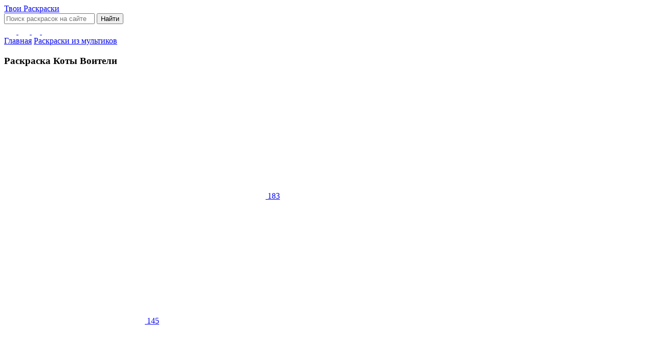

--- FILE ---
content_type: text/html; charset=UTF-8
request_url: https://tvoiraskraski.ru/raskraski-iz-multikov/raskraska-koty-voiteli
body_size: 25213
content:
<!DOCTYPE html>
<html lang="ru">
<head><meta charset="utf-8"/><script>if(navigator.userAgent.match(/MSIE|Internet Explorer/i)||navigator.userAgent.match(/Trident\/7\..*?rv:11/i)){var href=document.location.href;if(!href.match(/[?&]nowprocket/)){if(href.indexOf("?")==-1){if(href.indexOf("#")==-1){document.location.href=href+"?nowprocket=1"}else{document.location.href=href.replace("#","?nowprocket=1#")}}else{if(href.indexOf("#")==-1){document.location.href=href+"&nowprocket=1"}else{document.location.href=href.replace("#","&nowprocket=1#")}}}}</script><script>class RocketLazyLoadScripts{constructor(){this.triggerEvents=["keydown","mousedown","mousemove","touchmove","touchstart","touchend","wheel"],this.userEventHandler=this._triggerListener.bind(this),this.touchStartHandler=this._onTouchStart.bind(this),this.touchMoveHandler=this._onTouchMove.bind(this),this.touchEndHandler=this._onTouchEnd.bind(this),this.clickHandler=this._onClick.bind(this),this.interceptedClicks=[],window.addEventListener("pageshow",(e=>{this.persisted=e.persisted})),window.addEventListener("DOMContentLoaded",(()=>{this._preconnect3rdParties()})),this.delayedScripts={normal:[],async:[],defer:[]},this.allJQueries=[]}_addUserInteractionListener(e){document.hidden?e._triggerListener():(this.triggerEvents.forEach((t=>window.addEventListener(t,e.userEventHandler,{passive:!0}))),window.addEventListener("touchstart",e.touchStartHandler,{passive:!0}),window.addEventListener("mousedown",e.touchStartHandler),document.addEventListener("visibilitychange",e.userEventHandler))}_removeUserInteractionListener(){this.triggerEvents.forEach((e=>window.removeEventListener(e,this.userEventHandler,{passive:!0}))),document.removeEventListener("visibilitychange",this.userEventHandler)}_onTouchStart(e){"HTML"!==e.target.tagName&&(window.addEventListener("touchend",this.touchEndHandler),window.addEventListener("mouseup",this.touchEndHandler),window.addEventListener("touchmove",this.touchMoveHandler,{passive:!0}),window.addEventListener("mousemove",this.touchMoveHandler),e.target.addEventListener("click",this.clickHandler),this._renameDOMAttribute(e.target,"onclick","rocket-onclick"))}_onTouchMove(e){window.removeEventListener("touchend",this.touchEndHandler),window.removeEventListener("mouseup",this.touchEndHandler),window.removeEventListener("touchmove",this.touchMoveHandler,{passive:!0}),window.removeEventListener("mousemove",this.touchMoveHandler),e.target.removeEventListener("click",this.clickHandler),this._renameDOMAttribute(e.target,"rocket-onclick","onclick")}_onTouchEnd(e){window.removeEventListener("touchend",this.touchEndHandler),window.removeEventListener("mouseup",this.touchEndHandler),window.removeEventListener("touchmove",this.touchMoveHandler,{passive:!0}),window.removeEventListener("mousemove",this.touchMoveHandler)}_onClick(e){e.target.removeEventListener("click",this.clickHandler),this._renameDOMAttribute(e.target,"rocket-onclick","onclick"),this.interceptedClicks.push(e),e.preventDefault(),e.stopPropagation(),e.stopImmediatePropagation()}_replayClicks(){window.removeEventListener("touchstart",this.touchStartHandler,{passive:!0}),window.removeEventListener("mousedown",this.touchStartHandler),this.interceptedClicks.forEach((e=>{e.target.dispatchEvent(new MouseEvent("click",{view:e.view,bubbles:!0,cancelable:!0}))}))}_renameDOMAttribute(e,t,n){e.hasAttribute&&e.hasAttribute(t)&&(event.target.setAttribute(n,event.target.getAttribute(t)),event.target.removeAttribute(t))}_triggerListener(){this._removeUserInteractionListener(this),"loading"===document.readyState?document.addEventListener("DOMContentLoaded",this._loadEverythingNow.bind(this)):this._loadEverythingNow()}_preconnect3rdParties(){let e=[];document.querySelectorAll("script[type=rocketlazyloadscript]").forEach((t=>{if(t.hasAttribute("src")){const n=new URL(t.src).origin;n!==location.origin&&e.push({src:n,crossOrigin:t.crossOrigin||"module"===t.getAttribute("data-rocket-type")})}})),e=[...new Map(e.map((e=>[JSON.stringify(e),e]))).values()],this._batchInjectResourceHints(e,"preconnect")}async _loadEverythingNow(){this.lastBreath=Date.now(),this._delayEventListeners(),this._delayJQueryReady(this),this._handleDocumentWrite(),this._registerAllDelayedScripts(),this._preloadAllScripts(),await this._loadScriptsFromList(this.delayedScripts.normal),await this._loadScriptsFromList(this.delayedScripts.defer),await this._loadScriptsFromList(this.delayedScripts.async);try{await this._triggerDOMContentLoaded(),await this._triggerWindowLoad()}catch(e){}window.dispatchEvent(new Event("rocket-allScriptsLoaded")),this._replayClicks()}_registerAllDelayedScripts(){document.querySelectorAll("script[type=rocketlazyloadscript]").forEach((e=>{e.hasAttribute("src")?e.hasAttribute("async")&&!1!==e.async?this.delayedScripts.async.push(e):e.hasAttribute("defer")&&!1!==e.defer||"module"===e.getAttribute("data-rocket-type")?this.delayedScripts.defer.push(e):this.delayedScripts.normal.push(e):this.delayedScripts.normal.push(e)}))}async _transformScript(e){return await this._littleBreath(),new Promise((t=>{const n=document.createElement("script");[...e.attributes].forEach((e=>{let t=e.nodeName;"type"!==t&&("data-rocket-type"===t&&(t="type"),n.setAttribute(t,e.nodeValue))})),e.hasAttribute("src")?(n.addEventListener("load",t),n.addEventListener("error",t)):(n.text=e.text,t());try{e.parentNode.replaceChild(n,e)}catch(e){t()}}))}async _loadScriptsFromList(e){const t=e.shift();return t?(await this._transformScript(t),this._loadScriptsFromList(e)):Promise.resolve()}_preloadAllScripts(){this._batchInjectResourceHints([...this.delayedScripts.normal,...this.delayedScripts.defer,...this.delayedScripts.async],"preload")}_batchInjectResourceHints(e,t){var n=document.createDocumentFragment();e.forEach((e=>{if(e.src){const i=document.createElement("link");i.href=e.src,i.rel=t,"preconnect"!==t&&(i.as="script"),e.getAttribute&&"module"===e.getAttribute("data-rocket-type")&&(i.crossOrigin=!0),e.crossOrigin&&(i.crossOrigin=e.crossOrigin),n.appendChild(i)}})),document.head.appendChild(n)}_delayEventListeners(){let e={};function t(t,n){!function(t){function n(n){return e[t].eventsToRewrite.indexOf(n)>=0?"rocket-"+n:n}e[t]||(e[t]={originalFunctions:{add:t.addEventListener,remove:t.removeEventListener},eventsToRewrite:[]},t.addEventListener=function(){arguments[0]=n(arguments[0]),e[t].originalFunctions.add.apply(t,arguments)},t.removeEventListener=function(){arguments[0]=n(arguments[0]),e[t].originalFunctions.remove.apply(t,arguments)})}(t),e[t].eventsToRewrite.push(n)}function n(e,t){let n=e[t];Object.defineProperty(e,t,{get:()=>n||function(){},set(i){e["rocket"+t]=n=i}})}t(document,"DOMContentLoaded"),t(window,"DOMContentLoaded"),t(window,"load"),t(window,"pageshow"),t(document,"readystatechange"),n(document,"onreadystatechange"),n(window,"onload"),n(window,"onpageshow")}_delayJQueryReady(e){let t=window.jQuery;Object.defineProperty(window,"jQuery",{get:()=>t,set(n){if(n&&n.fn&&!e.allJQueries.includes(n)){n.fn.ready=n.fn.init.prototype.ready=function(t){e.domReadyFired?t.bind(document)(n):document.addEventListener("rocket-DOMContentLoaded",(()=>t.bind(document)(n)))};const t=n.fn.on;n.fn.on=n.fn.init.prototype.on=function(){if(this[0]===window){function e(e){return e.split(" ").map((e=>"load"===e||0===e.indexOf("load.")?"rocket-jquery-load":e)).join(" ")}"string"==typeof arguments[0]||arguments[0]instanceof String?arguments[0]=e(arguments[0]):"object"==typeof arguments[0]&&Object.keys(arguments[0]).forEach((t=>{delete Object.assign(arguments[0],{[e(t)]:arguments[0][t]})[t]}))}return t.apply(this,arguments),this},e.allJQueries.push(n)}t=n}})}async _triggerDOMContentLoaded(){this.domReadyFired=!0,await this._littleBreath(),document.dispatchEvent(new Event("rocket-DOMContentLoaded")),await this._littleBreath(),window.dispatchEvent(new Event("rocket-DOMContentLoaded")),await this._littleBreath(),document.dispatchEvent(new Event("rocket-readystatechange")),await this._littleBreath(),document.rocketonreadystatechange&&document.rocketonreadystatechange()}async _triggerWindowLoad(){await this._littleBreath(),window.dispatchEvent(new Event("rocket-load")),await this._littleBreath(),window.rocketonload&&window.rocketonload(),await this._littleBreath(),this.allJQueries.forEach((e=>e(window).trigger("rocket-jquery-load"))),await this._littleBreath();const e=new Event("rocket-pageshow");e.persisted=this.persisted,window.dispatchEvent(e),await this._littleBreath(),window.rocketonpageshow&&window.rocketonpageshow({persisted:this.persisted})}_handleDocumentWrite(){const e=new Map;document.write=document.writeln=function(t){const n=document.currentScript,i=document.createRange(),r=n.parentElement;let o=e.get(n);void 0===o&&(o=n.nextSibling,e.set(n,o));const s=document.createDocumentFragment();i.setStart(s,0),s.appendChild(i.createContextualFragment(t)),r.insertBefore(s,o)}}async _littleBreath(){Date.now()-this.lastBreath>45&&(await this._requestAnimFrame(),this.lastBreath=Date.now())}async _requestAnimFrame(){return document.hidden?new Promise((e=>setTimeout(e))):new Promise((e=>requestAnimationFrame(e)))}static run(){const e=new RocketLazyLoadScripts;e._addUserInteractionListener(e)}}RocketLazyLoadScripts.run();</script>
    
    <meta name="viewport" content="width=device-width, initial-scale=1.0">
	<meta name='robots' content='index, follow, max-image-preview:large, max-snippet:-1, max-video-preview:-1' />
	                <meta name="description" content="Самые милые раскраски про уникальных Котов воителей на нашем сайт" />
        	        <link rel="preload" href="https://tvoiraskraski.ru/wp-content/themes/rask/fonts/subset-IBMPlexSans-Bold.woff2" as="font" type="font/woff2" crossorigin />
<link rel="preload" href="https://tvoiraskraski.ru/wp-content/themes/rask/fonts/subset-IBMPlexSans-Light.woff2" as="font" type="font/woff2" crossorigin />
<link rel="preload" href="https://tvoiraskraski.ru/wp-content/themes/rask/fonts/subset-IBMPlexSans-Medium.woff2" as="font" type="font/woff2" crossorigin />
<link rel="preload" href="https://tvoiraskraski.ru/wp-content/themes/rask/fonts/subset-IBMPlexSans-Regular.woff2" as="font" type="font/woff2" crossorigin />
<link rel="preload" href="https://tvoiraskraski.ru/wp-content/themes/rask/fonts/subset-IBMPlexSans-SemiBold.woff2" as="font" type="font/woff2" crossorigin />

	<!-- This site is optimized with the Yoast SEO plugin v23.5 - https://yoast.com/wordpress/plugins/seo/ -->
	<title>Расраски Коты воители Распечатать бесплатно</title><style id="rocket-critical-css">@font-face{font-family:"IBM Plex Sans";src:local("IBM Plex Sans Bold"),local("IBMPlexSans-Bold"),url(https://tvoiraskraski.ru/wp-content/themes/rask/fonts/subset-IBMPlexSans-Bold.woff2) format("woff2"),url(https://tvoiraskraski.ru/wp-content/themes/rask/fonts/subset-IBMPlexSans-Bold.woff) format("woff"),url(https://tvoiraskraski.ru/wp-content/themes/rask/fonts/subset-IBMPlexSans-Bold.ttf) format("truetype"),url(https://tvoiraskraski.ru/wp-content/themes/rask/fonts/subset-IBMPlexSans-Bold.svg#IBMPlexSans-Bold) format("svg");font-weight:700;font-style:normal;font-display:swap}@font-face{font-family:"IBM Plex Sans";src:local("IBM Plex Sans SemiBold"),local("IBMPlexSans-SemiBold"),url(https://tvoiraskraski.ru/wp-content/themes/rask/fonts/subset-IBMPlexSans-SemiBold.woff2) format("woff2"),url(https://tvoiraskraski.ru/wp-content/themes/rask/fonts/subset-IBMPlexSans-SemiBold.woff) format("woff"),url(https://tvoiraskraski.ru/wp-content/themes/rask/fonts/subset-IBMPlexSans-SemiBold.ttf) format("truetype"),url(https://tvoiraskraski.ru/wp-content/themes/rask/fonts/subset-IBMPlexSans-SemiBold.svg#IBMPlexSans-SemiBold) format("svg");font-weight:600;font-style:normal;font-display:swap}@font-face{font-family:"IBM Plex Sans";src:local("IBM Plex Sans Regular"),local("IBMPlexSans-Regular"),url(https://tvoiraskraski.ru/wp-content/themes/rask/fonts/subset-IBMPlexSans-Regular.woff2) format("woff2"),url(https://tvoiraskraski.ru/wp-content/themes/rask/fonts/subset-IBMPlexSans-Regular.woff) format("woff"),url(https://tvoiraskraski.ru/wp-content/themes/rask/fonts/subset-IBMPlexSans-Regular.ttf) format("truetype"),url(https://tvoiraskraski.ru/wp-content/themes/rask/fonts/subset-IBMPlexSans-Regular.svg#IBMPlexSans-Regular) format("svg");font-weight:normal;font-style:normal;font-display:swap}@font-face{font-family:"IBM Plex Sans";src:local("IBM Plex Sans Medium"),local("IBMPlexSans-Medium"),url(https://tvoiraskraski.ru/wp-content/themes/rask/fonts/subset-IBMPlexSans-Medium.woff2) format("woff2"),url(https://tvoiraskraski.ru/wp-content/themes/rask/fonts/subset-IBMPlexSans-Medium.woff) format("woff"),url(https://tvoiraskraski.ru/wp-content/themes/rask/fonts/subset-IBMPlexSans-Medium.ttf) format("truetype"),url(https://tvoiraskraski.ru/wp-content/themes/rask/fonts/subset-IBMPlexSans-Medium.svg#IBMPlexSans-Medium) format("svg");font-weight:500;font-style:normal;font-display:swap}@font-face{font-family:"IBM Plex Sans";src:local("IBM Plex Sans Light"),local("IBMPlexSans-Light"),url(https://tvoiraskraski.ru/wp-content/themes/rask/fonts/subset-IBMPlexSans-Light.woff2) format("woff2"),url(https://tvoiraskraski.ru/wp-content/themes/rask/fonts/subset-IBMPlexSans-Light.woff) format("woff"),url(https://tvoiraskraski.ru/wp-content/themes/rask/fonts/subset-IBMPlexSans-Light.ttf) format("truetype"),url(https://tvoiraskraski.ru/wp-content/themes/rask/fonts/subset-IBMPlexSans-Light.svg#IBMPlexSans-Light) format("svg");font-weight:300;font-style:normal;font-display:swap}article,aside,header,main,nav,section{display:block}html,body{width:100%;margin:0;padding:0}html{font-family:sans-serif;-ms-text-size-adjust:100%;-webkit-text-size-adjust:100%}body{-webkit-font-smoothing:antialiased}*{margin:0;padding:0;outline:0}h1{font-weight:600}img{border:0}button::-moz-focus-inner,input::-moz-focus-inner,img{border:0}button,input{font-family:inherit;font-size:100%}button,input{line-height:normal}button{text-transform:none}button{-webkit-appearance:button}input,button{outline:none;border:none;background:transparent}ul{margin:0;list-style-type:none}input::-webkit-input-placeholder{color:rgba(0,0,0,0.3)}input::-moz-placeholder{color:rgba(0,0,0,0.3)}input:-ms-input-placeholder{color:rgba(0,0,0,0.3)}input:-webkit-autofill{-webkit-text-fill-color:rgba(0,0,0,0.3)!important}body *,body *:before,body *:after{-webkit-box-sizing:border-box;box-sizing:border-box}html,body{font:400 16px/1.4 "IBM Plex Sans",sans-serif;background:#fff;color:#191919}img{max-width:100%;height:auto}a{color:#4093d7;text-decoration:none}.wrap{max-width:1350px;padding:0 25px;margin:auto}@media screen and (min-width:1081px){.section-item{margin-bottom:80px}}@media screen and (max-width:1080px){.section-item{margin-bottom:35px}}.section-item:last-child{margin-bottom:0}.main-content{margin-top:15px;margin-bottom:70px;min-height:50vh}.section-title{font-size:30px;line-height:1.4;font-weight:700;margin-bottom:35px}.logo-site__link{display:block;font-size:30px;line-height:28px;color:#191919;padding:10px 0 10px 98px;background:url(https://tvoiraskraski.ru/wp-content/themes/rask/img/logo.png) no-repeat left center}.logo-site__link span{display:block}.logo-site__name{font-weight:700}.logo-site__desc{font-weight:300}.search-style{position:relative;z-index:1;width:100%}.search-style__item{width:100%;border-radius:12px;border:1px solid #edf4f6;background:#edf4f6;line-height:17px}@media screen and (min-width:421px){.search-style__item{padding:21px 80px 20px 30px;min-width:330px;font-size:16px}}@media screen and (max-width:420px){.search-style__item{padding:16px 50px 16px 30px;font-size:13px}}.search-style__btn{position:absolute;right:0;top:0;bottom:0;text-indent:-9999px;background:url(https://tvoiraskraski.ru/wp-content/themes/rask/img/btn-search.png) no-repeat center center}@media screen and (min-width:421px){.search-style__btn{width:80px}}@media screen and (max-width:420px){.search-style__btn{width:50px}}.menu-pointer__item{display:-webkit-box;display:-ms-flexbox;display:flex;-webkit-box-align:center;-ms-flex-align:center;align-items:center;padding:6px 20px;position:relative;-webkit-box-pack:justify;-ms-flex-pack:justify;justify-content:space-between}.menu-pointer__item:not(:last-child){border-bottom:1px solid rgba(198,219,249,0.5)}.menu-pointer__icon{-ms-flex-negative:0;flex-shrink:0;margin-right:20px;width:40px;height:40px;display:-webkit-box;display:-ms-flexbox;display:flex;-webkit-box-orient:vertical;-webkit-box-direction:normal;-ms-flex-direction:column;flex-direction:column;-webkit-box-align:center;-ms-flex-align:center;align-items:center;-webkit-box-pack:center;-ms-flex-pack:center;justify-content:center}.menu-pointer__count{-ms-flex-negative:0;flex-shrink:0;margin-left:10px;font-size:12px;color:rgba(0,0,0,0.2);line-height:30px;width:35px;text-align:center;height:35px;padding:3px;background:#edf4f6;border-radius:8px}.menu-pointer__link{-ms-flex-negative:1;flex-shrink:1;font-size:16px;line-height:1.3;font-weight:600;color:#000;margin-right:auto}.menu-pointer__link:before{content:"";position:absolute;left:0;right:0;top:0;bottom:0;z-index:100}.list-category{display:-webkit-box;display:-ms-flexbox;display:flex;-ms-flex-wrap:wrap;flex-wrap:wrap;margin-left:-28px;margin-bottom:30px}.list-category__item{margin-bottom:25px;margin-left:28px;width:calc(33.33% - 28px)}.section-aside__right .inner-article .section-title,.section-aside__right .inner-article{margin-bottom:10px}.brs-list{font-size:14px;line-height:16px;color:#1d65a7}.brs-list__home{padding-left:18px;background:url(https://tvoiraskraski.ru/wp-content/themes/rask/img/home.png) no-repeat left center}.brs-list__sep{width:6px;height:6px;border-radius:10px;border:1px solid #e73d65;display:inline-block;vertical-align:top;margin:5px}.brs-list a{color:#1d65a7}.form-style input::-webkit-input-placeholder{color:rgba(34,49,88,0.702)}.form-style input::-moz-placeholder{color:rgba(34,49,88,0.702)}.form-style input:-ms-input-placeholder{color:rgba(34,49,88,0.702)}.header-site{padding:0px 0px}.header-site{padding:20px 0px 5px 0px}.header-site__wrap{display:-webkit-box;display:-ms-flexbox;display:flex;-ms-flex-wrap:wrap;flex-wrap:wrap;-webkit-box-pack:justify;-ms-flex-pack:justify;justify-content:space-between;-webkit-box-align:center;-ms-flex-align:center;align-items:center}.header-site__search{width:calc(100% - 244px - 40px - 100px - 40px)}.section-aside__wrap{display:-webkit-box;display:-ms-flexbox;display:flex;-ms-flex-wrap:wrap;flex-wrap:wrap;-webkit-box-orient:horizontal;-webkit-box-direction:reverse;-ms-flex-direction:row-reverse;flex-direction:row-reverse;-webkit-box-pack:justify;-ms-flex-pack:justify;justify-content:space-between}.section-aside__right{width:65.4%}.section-aside__left{width:29.2%}.section-imgtag{margin-bottom:20px}.section-widget{margin-bottom:20px;padding:10px;border-radius:12px}#text-3 br{display:none}.section-widget--border{border:1px solid #c5daf8}.inner-article{margin-bottom:40px}.item-gallery__link{border:1px solid #c5daf8;border-radius:12px;position:relative;height:265px;display:-webkit-box;display:-ms-flexbox;display:flex;-webkit-box-orient:vertical;-webkit-box-direction:normal;-ms-flex-direction:column;flex-direction:column;-webkit-box-align:center;-ms-flex-align:center;align-items:center;-webkit-box-pack:center;-ms-flex-pack:center;justify-content:center}.item-gallery__counter{position:absolute;left:9px;top:9px;font-size:12px;color:rgba(0,0,0,0.502);line-height:14px;padding:7px 13px 7px 37px;background:#edf4f6 url(https://tvoiraskraski.ru/wp-content/themes/rask/img/icon-save.png) no-repeat 12px center;border-radius:12px}.popup-block *{scrollbar-width:8px;scrollbar-color:#2a8bd4 #e6eff4}.popup-block *::-webkit-scrollbar{width:8px}.popup-block *::-webkit-scrollbar-track{background:#e6eff4;border-radius:20px}.popup-block *::-webkit-scrollbar-thumb{background-color:#2a8bd4;border-radius:20px;width:12px;margin-left:-3px;border:12px solid #2a8bd4}.popup-block{position:fixed;left:0;right:0;top:0;bottom:0;-webkit-box-orient:vertical;-webkit-box-direction:normal;-ms-flex-direction:column;flex-direction:column;-webkit-box-align:center;-ms-flex-align:center;align-items:center;-webkit-box-pack:center;-ms-flex-pack:center;justify-content:center;background:rgba(0,0,0,0.5);height:100%;width:100%;padding:35px;z-index:150;visibility:hidden;opacity:0}.popup-block-fix{position:fixed;left:0;right:0;top:0;bottom:0;z-index:100;background:rgba(0,0,0,0.5)}.popup-block__scroll{overflow-y:auto;position:relative;max-width:100%;z-index:150}.popup-block__wrap{position:relative}.popup-block__close{width:40px;height:49px;position:absolute;right:0;top:0;background:url(https://tvoiraskraski.ru/wp-content/themes/rask/img/close.svg) no-repeat center center;z-index:1}.popup-pointer{background:#fff;border-radius:20px;max-width:830px;padding:50px;position:relative;overflow:hidden}@media screen and (max-width:1250px){.header-site__wrap{-ms-flex-pack:distribute;justify-content:space-around}.header-site__socials{margin:10px}.header-site__search{margin:10px}.search-style__item{min-width:auto;font-size:12px}.section-aside__left{width:100%;margin-top:30px}.section-aside__right{width:100%}.main-content{margin-top:0}}@media screen and (max-width:800px){.logo-site__link{padding:10px 0 10px 80px;font-size:22px;line-height:24px;background-size:60px}}@media screen and (max-width:720px){.section-title{font-size:32px}.list-category__item{width:calc(50% - 10px);margin:5px;max-width:100%}.list-category{margin:0 0 30px}.popup-pointer{padding:20px}}@media screen and (max-width:500px){.header-site__wrap{gap:10px}.logo-site.header-site__logo{width:160px}.logo-site__link{padding:10px 0 10px 60px;font-size:20px;line-height:22px;background-size:45px}.header-site__search{order:4;width:100%}.header-site{padding:20px 0}.section-title{font-size:26px}.list-category__item{width:calc(100% - 10px)}}@media screen and (max-width:450px){.menu-pointer__count{display:none}}</style>
	<meta name="description" content="Самые интересные картинки раскраски про уникальных Котов воителей. Распечатайте бесплатно прямо с сайта." />
	<link rel="canonical" href="https://tvoiraskraski.ru/raskraski-iz-multikov/raskraska-koty-voiteli" />
	<meta property="og:locale" content="ru_RU" />
	<meta property="og:type" content="article" />
	<meta property="og:title" content="Расраски Коты воители Распечатать бесплатно" />
	<meta property="og:description" content="Самые интересные картинки раскраски про уникальных Котов воителей. Распечатайте бесплатно прямо с сайта." />
	<meta property="og:url" content="https://tvoiraskraski.ru/raskraski-iz-multikov/raskraska-koty-voiteli" />
	<meta property="og:site_name" content="Раскраски для детей" />
	<meta property="article:published_time" content="2022-06-06T22:18:09+00:00" />
	<meta property="article:modified_time" content="2026-01-06T06:02:04+00:00" />
	<meta property="og:image" content="https://tvoiraskraski.ru/wp-content/uploads/2022/06/200-koty.png" />
	<meta property="og:image:width" content="150" />
	<meta property="og:image:height" content="150" />
	<meta property="og:image:type" content="image/png" />
	<meta name="author" content="rask_adm" />
	<meta name="twitter:card" content="summary_large_image" />
	<script type="application/ld+json" class="yoast-schema-graph">{"@context":"https://schema.org","@graph":[{"@type":"WebPage","@id":"https://tvoiraskraski.ru/raskraski-iz-multikov/raskraska-koty-voiteli","url":"https://tvoiraskraski.ru/raskraski-iz-multikov/raskraska-koty-voiteli","name":"Расраски Коты воители Распечатать бесплатно","isPartOf":{"@id":"https://tvoiraskraski.ru/#website"},"primaryImageOfPage":{"@id":"https://tvoiraskraski.ru/raskraski-iz-multikov/raskraska-koty-voiteli#primaryimage"},"image":{"@id":"https://tvoiraskraski.ru/raskraski-iz-multikov/raskraska-koty-voiteli#primaryimage"},"thumbnailUrl":"https://tvoiraskraski.ru/wp-content/uploads/2022/06/200-koty.png","datePublished":"2022-06-06T22:18:09+00:00","dateModified":"2026-01-06T06:02:04+00:00","author":{"@id":"https://tvoiraskraski.ru/#/schema/person/b3ce2710c3d69a5e871dbb112fe848c7"},"description":"Самые интересные картинки раскраски про уникальных Котов воителей. Распечатайте бесплатно прямо с сайта.","breadcrumb":{"@id":"https://tvoiraskraski.ru/raskraski-iz-multikov/raskraska-koty-voiteli#breadcrumb"},"inLanguage":"ru-RU","potentialAction":[{"@type":"ReadAction","target":["https://tvoiraskraski.ru/raskraski-iz-multikov/raskraska-koty-voiteli"]}]},{"@type":"ImageObject","inLanguage":"ru-RU","@id":"https://tvoiraskraski.ru/raskraski-iz-multikov/raskraska-koty-voiteli#primaryimage","url":"https://tvoiraskraski.ru/wp-content/uploads/2022/06/200-koty.png","contentUrl":"https://tvoiraskraski.ru/wp-content/uploads/2022/06/200-koty.png","width":150,"height":150,"caption":"Раскраска Коты воители"},{"@type":"BreadcrumbList","@id":"https://tvoiraskraski.ru/raskraski-iz-multikov/raskraska-koty-voiteli#breadcrumb","itemListElement":[{"@type":"ListItem","position":1,"name":"Home","item":"https://tvoiraskraski.ru/"},{"@type":"ListItem","position":2,"name":"Раскраска Коты Воители"}]},{"@type":"WebSite","@id":"https://tvoiraskraski.ru/#website","url":"https://tvoiraskraski.ru/","name":"Раскраски для детей","description":"Множество раскрасок на все темы для всех возрастов","potentialAction":[{"@type":"SearchAction","target":{"@type":"EntryPoint","urlTemplate":"https://tvoiraskraski.ru/?s={search_term_string}"},"query-input":{"@type":"PropertyValueSpecification","valueRequired":true,"valueName":"search_term_string"}}],"inLanguage":"ru-RU"},{"@type":"Person","@id":"https://tvoiraskraski.ru/#/schema/person/b3ce2710c3d69a5e871dbb112fe848c7","name":"rask_adm","image":{"@type":"ImageObject","inLanguage":"ru-RU","@id":"https://tvoiraskraski.ru/#/schema/person/image/","url":"https://secure.gravatar.com/avatar/46a2438d6dbe9824f42e009fcc01aa461c8eec792783d66cd2d5ab770769866e?s=96&d=mm&r=g","contentUrl":"https://secure.gravatar.com/avatar/46a2438d6dbe9824f42e009fcc01aa461c8eec792783d66cd2d5ab770769866e?s=96&d=mm&r=g","caption":"rask_adm"},"sameAs":["http://msell.ru"],"url":"https://tvoiraskraski.ru/author/rask_adm"}]}</script>
	<!-- / Yoast SEO plugin. -->


<link rel='dns-prefetch' href='//fonts.googleapis.com' />
<link rel='dns-prefetch' href='//www.google-analytics.com' />
<link rel='dns-prefetch' href='//*.wp.com' />
<link rel='dns-prefetch' href='//*.yandex.ru' />
<link rel='dns-prefetch' href='//www.googletagmanager.com' />
<link rel="alternate" title="oEmbed (JSON)" type="application/json+oembed" href="https://tvoiraskraski.ru/wp-json/oembed/1.0/embed?url=https%3A%2F%2Ftvoiraskraski.ru%2Fraskraski-iz-multikov%2Fraskraska-koty-voiteli" />
<link rel="alternate" title="oEmbed (XML)" type="text/xml+oembed" href="https://tvoiraskraski.ru/wp-json/oembed/1.0/embed?url=https%3A%2F%2Ftvoiraskraski.ru%2Fraskraski-iz-multikov%2Fraskraska-koty-voiteli&#038;format=xml" />
    <script type="rocketlazyloadscript">
        const ajax_site = "https://tvoiraskraski.ru/wp-admin/admin-ajax.php";
        const theme_url = "https://tvoiraskraski.ru/wp-content/themes/rask/";
		        const post_id = 8401;
		        const nonce_files = 'a77ef2b0d4';
    </script>
    <link data-minify="1" rel="preload" href="https://tvoiraskraski.ru/wp-content/cache/min/1/wp-content/themes/rask/css/fonts.css?ver=1735300269" as="style">
    <link data-minify="1" rel="preload" href="https://tvoiraskraski.ru/wp-content/cache/min/1/wp-content/themes/rask/css/fonts.css?ver=1735300269" data-rocket-async="style" as="style" onload="this.onload=null;this.rel='stylesheet'" onerror="this.removeAttribute('data-rocket-async')" />
    <link data-minify="1" rel="preload" href="https://tvoiraskraski.ru/wp-content/cache/min/1/wp-content/themes/rask/style.css?ver=1735300269" data-rocket-async="style" as="style" onload="this.onload=null;this.rel='stylesheet'" onerror="this.removeAttribute('data-rocket-async')" />
	<style id='wp-img-auto-sizes-contain-inline-css' type='text/css'>
img:is([sizes=auto i],[sizes^="auto," i]){contain-intrinsic-size:3000px 1500px}
/*# sourceURL=wp-img-auto-sizes-contain-inline-css */
</style>
<link rel="https://api.w.org/" href="https://tvoiraskraski.ru/wp-json/" /><link rel="alternate" title="JSON" type="application/json" href="https://tvoiraskraski.ru/wp-json/wp/v2/posts/8401" /><script type="rocketlazyloadscript" data-rocket-type="text/javascript">
		document.wpfts_ajaxurl = "https://tvoiraskraski.ru/wp-admin/admin-ajax.php";
	</script><link rel="preload" href="https://tvoiraskraski.ru/wp-content/uploads/2022/06/detskie-raskraski-koti-voiteli11-511x240.jpg" as="image"><link rel="icon" href="https://tvoiraskraski.ru/wp-content/uploads/2022/06/cropped-yvayayv-32x32.png" sizes="32x32" />
<link rel="icon" href="https://tvoiraskraski.ru/wp-content/uploads/2022/06/cropped-yvayayv-192x192.png" sizes="192x192" />
<link rel="apple-touch-icon" href="https://tvoiraskraski.ru/wp-content/uploads/2022/06/cropped-yvayayv-180x180.png" />
<meta name="msapplication-TileImage" content="https://tvoiraskraski.ru/wp-content/uploads/2022/06/cropped-yvayayv-270x270.png" />
<noscript><style id="rocket-lazyload-nojs-css">.rll-youtube-player, [data-lazy-src]{display:none !important;}</style></noscript><script type="rocketlazyloadscript">
/*! loadCSS rel=preload polyfill. [c]2017 Filament Group, Inc. MIT License */
(function(w){"use strict";if(!w.loadCSS){w.loadCSS=function(){}}
var rp=loadCSS.relpreload={};rp.support=(function(){var ret;try{ret=w.document.createElement("link").relList.supports("preload")}catch(e){ret=!1}
return function(){return ret}})();rp.bindMediaToggle=function(link){var finalMedia=link.media||"all";function enableStylesheet(){link.media=finalMedia}
if(link.addEventListener){link.addEventListener("load",enableStylesheet)}else if(link.attachEvent){link.attachEvent("onload",enableStylesheet)}
setTimeout(function(){link.rel="stylesheet";link.media="only x"});setTimeout(enableStylesheet,3000)};rp.poly=function(){if(rp.support()){return}
var links=w.document.getElementsByTagName("link");for(var i=0;i<links.length;i++){var link=links[i];if(link.rel==="preload"&&link.getAttribute("as")==="style"&&!link.getAttribute("data-loadcss")){link.setAttribute("data-loadcss",!0);rp.bindMediaToggle(link)}}};if(!rp.support()){rp.poly();var run=w.setInterval(rp.poly,500);if(w.addEventListener){w.addEventListener("load",function(){rp.poly();w.clearInterval(run)})}else if(w.attachEvent){w.attachEvent("onload",function(){rp.poly();w.clearInterval(run)})}}
if(typeof exports!=="undefined"){exports.loadCSS=loadCSS}
else{w.loadCSS=loadCSS}}(typeof global!=="undefined"?global:this))
</script>    <!-- Yandex.RTB -->
    <script type="rocketlazyloadscript">window.yaContextCb=window.yaContextCb||[]</script>
    <script type="rocketlazyloadscript" src="https://yandex.ru/ads/system/context.js" async></script>

     
<style id='global-styles-inline-css' type='text/css'>
:root{--wp--preset--aspect-ratio--square: 1;--wp--preset--aspect-ratio--4-3: 4/3;--wp--preset--aspect-ratio--3-4: 3/4;--wp--preset--aspect-ratio--3-2: 3/2;--wp--preset--aspect-ratio--2-3: 2/3;--wp--preset--aspect-ratio--16-9: 16/9;--wp--preset--aspect-ratio--9-16: 9/16;--wp--preset--color--black: #000000;--wp--preset--color--cyan-bluish-gray: #abb8c3;--wp--preset--color--white: #ffffff;--wp--preset--color--pale-pink: #f78da7;--wp--preset--color--vivid-red: #cf2e2e;--wp--preset--color--luminous-vivid-orange: #ff6900;--wp--preset--color--luminous-vivid-amber: #fcb900;--wp--preset--color--light-green-cyan: #7bdcb5;--wp--preset--color--vivid-green-cyan: #00d084;--wp--preset--color--pale-cyan-blue: #8ed1fc;--wp--preset--color--vivid-cyan-blue: #0693e3;--wp--preset--color--vivid-purple: #9b51e0;--wp--preset--gradient--vivid-cyan-blue-to-vivid-purple: linear-gradient(135deg,rgb(6,147,227) 0%,rgb(155,81,224) 100%);--wp--preset--gradient--light-green-cyan-to-vivid-green-cyan: linear-gradient(135deg,rgb(122,220,180) 0%,rgb(0,208,130) 100%);--wp--preset--gradient--luminous-vivid-amber-to-luminous-vivid-orange: linear-gradient(135deg,rgb(252,185,0) 0%,rgb(255,105,0) 100%);--wp--preset--gradient--luminous-vivid-orange-to-vivid-red: linear-gradient(135deg,rgb(255,105,0) 0%,rgb(207,46,46) 100%);--wp--preset--gradient--very-light-gray-to-cyan-bluish-gray: linear-gradient(135deg,rgb(238,238,238) 0%,rgb(169,184,195) 100%);--wp--preset--gradient--cool-to-warm-spectrum: linear-gradient(135deg,rgb(74,234,220) 0%,rgb(151,120,209) 20%,rgb(207,42,186) 40%,rgb(238,44,130) 60%,rgb(251,105,98) 80%,rgb(254,248,76) 100%);--wp--preset--gradient--blush-light-purple: linear-gradient(135deg,rgb(255,206,236) 0%,rgb(152,150,240) 100%);--wp--preset--gradient--blush-bordeaux: linear-gradient(135deg,rgb(254,205,165) 0%,rgb(254,45,45) 50%,rgb(107,0,62) 100%);--wp--preset--gradient--luminous-dusk: linear-gradient(135deg,rgb(255,203,112) 0%,rgb(199,81,192) 50%,rgb(65,88,208) 100%);--wp--preset--gradient--pale-ocean: linear-gradient(135deg,rgb(255,245,203) 0%,rgb(182,227,212) 50%,rgb(51,167,181) 100%);--wp--preset--gradient--electric-grass: linear-gradient(135deg,rgb(202,248,128) 0%,rgb(113,206,126) 100%);--wp--preset--gradient--midnight: linear-gradient(135deg,rgb(2,3,129) 0%,rgb(40,116,252) 100%);--wp--preset--font-size--small: 13px;--wp--preset--font-size--medium: 20px;--wp--preset--font-size--large: 36px;--wp--preset--font-size--x-large: 42px;--wp--preset--spacing--20: 0.44rem;--wp--preset--spacing--30: 0.67rem;--wp--preset--spacing--40: 1rem;--wp--preset--spacing--50: 1.5rem;--wp--preset--spacing--60: 2.25rem;--wp--preset--spacing--70: 3.38rem;--wp--preset--spacing--80: 5.06rem;--wp--preset--shadow--natural: 6px 6px 9px rgba(0, 0, 0, 0.2);--wp--preset--shadow--deep: 12px 12px 50px rgba(0, 0, 0, 0.4);--wp--preset--shadow--sharp: 6px 6px 0px rgba(0, 0, 0, 0.2);--wp--preset--shadow--outlined: 6px 6px 0px -3px rgb(255, 255, 255), 6px 6px rgb(0, 0, 0);--wp--preset--shadow--crisp: 6px 6px 0px rgb(0, 0, 0);}:where(.is-layout-flex){gap: 0.5em;}:where(.is-layout-grid){gap: 0.5em;}body .is-layout-flex{display: flex;}.is-layout-flex{flex-wrap: wrap;align-items: center;}.is-layout-flex > :is(*, div){margin: 0;}body .is-layout-grid{display: grid;}.is-layout-grid > :is(*, div){margin: 0;}:where(.wp-block-columns.is-layout-flex){gap: 2em;}:where(.wp-block-columns.is-layout-grid){gap: 2em;}:where(.wp-block-post-template.is-layout-flex){gap: 1.25em;}:where(.wp-block-post-template.is-layout-grid){gap: 1.25em;}.has-black-color{color: var(--wp--preset--color--black) !important;}.has-cyan-bluish-gray-color{color: var(--wp--preset--color--cyan-bluish-gray) !important;}.has-white-color{color: var(--wp--preset--color--white) !important;}.has-pale-pink-color{color: var(--wp--preset--color--pale-pink) !important;}.has-vivid-red-color{color: var(--wp--preset--color--vivid-red) !important;}.has-luminous-vivid-orange-color{color: var(--wp--preset--color--luminous-vivid-orange) !important;}.has-luminous-vivid-amber-color{color: var(--wp--preset--color--luminous-vivid-amber) !important;}.has-light-green-cyan-color{color: var(--wp--preset--color--light-green-cyan) !important;}.has-vivid-green-cyan-color{color: var(--wp--preset--color--vivid-green-cyan) !important;}.has-pale-cyan-blue-color{color: var(--wp--preset--color--pale-cyan-blue) !important;}.has-vivid-cyan-blue-color{color: var(--wp--preset--color--vivid-cyan-blue) !important;}.has-vivid-purple-color{color: var(--wp--preset--color--vivid-purple) !important;}.has-black-background-color{background-color: var(--wp--preset--color--black) !important;}.has-cyan-bluish-gray-background-color{background-color: var(--wp--preset--color--cyan-bluish-gray) !important;}.has-white-background-color{background-color: var(--wp--preset--color--white) !important;}.has-pale-pink-background-color{background-color: var(--wp--preset--color--pale-pink) !important;}.has-vivid-red-background-color{background-color: var(--wp--preset--color--vivid-red) !important;}.has-luminous-vivid-orange-background-color{background-color: var(--wp--preset--color--luminous-vivid-orange) !important;}.has-luminous-vivid-amber-background-color{background-color: var(--wp--preset--color--luminous-vivid-amber) !important;}.has-light-green-cyan-background-color{background-color: var(--wp--preset--color--light-green-cyan) !important;}.has-vivid-green-cyan-background-color{background-color: var(--wp--preset--color--vivid-green-cyan) !important;}.has-pale-cyan-blue-background-color{background-color: var(--wp--preset--color--pale-cyan-blue) !important;}.has-vivid-cyan-blue-background-color{background-color: var(--wp--preset--color--vivid-cyan-blue) !important;}.has-vivid-purple-background-color{background-color: var(--wp--preset--color--vivid-purple) !important;}.has-black-border-color{border-color: var(--wp--preset--color--black) !important;}.has-cyan-bluish-gray-border-color{border-color: var(--wp--preset--color--cyan-bluish-gray) !important;}.has-white-border-color{border-color: var(--wp--preset--color--white) !important;}.has-pale-pink-border-color{border-color: var(--wp--preset--color--pale-pink) !important;}.has-vivid-red-border-color{border-color: var(--wp--preset--color--vivid-red) !important;}.has-luminous-vivid-orange-border-color{border-color: var(--wp--preset--color--luminous-vivid-orange) !important;}.has-luminous-vivid-amber-border-color{border-color: var(--wp--preset--color--luminous-vivid-amber) !important;}.has-light-green-cyan-border-color{border-color: var(--wp--preset--color--light-green-cyan) !important;}.has-vivid-green-cyan-border-color{border-color: var(--wp--preset--color--vivid-green-cyan) !important;}.has-pale-cyan-blue-border-color{border-color: var(--wp--preset--color--pale-cyan-blue) !important;}.has-vivid-cyan-blue-border-color{border-color: var(--wp--preset--color--vivid-cyan-blue) !important;}.has-vivid-purple-border-color{border-color: var(--wp--preset--color--vivid-purple) !important;}.has-vivid-cyan-blue-to-vivid-purple-gradient-background{background: var(--wp--preset--gradient--vivid-cyan-blue-to-vivid-purple) !important;}.has-light-green-cyan-to-vivid-green-cyan-gradient-background{background: var(--wp--preset--gradient--light-green-cyan-to-vivid-green-cyan) !important;}.has-luminous-vivid-amber-to-luminous-vivid-orange-gradient-background{background: var(--wp--preset--gradient--luminous-vivid-amber-to-luminous-vivid-orange) !important;}.has-luminous-vivid-orange-to-vivid-red-gradient-background{background: var(--wp--preset--gradient--luminous-vivid-orange-to-vivid-red) !important;}.has-very-light-gray-to-cyan-bluish-gray-gradient-background{background: var(--wp--preset--gradient--very-light-gray-to-cyan-bluish-gray) !important;}.has-cool-to-warm-spectrum-gradient-background{background: var(--wp--preset--gradient--cool-to-warm-spectrum) !important;}.has-blush-light-purple-gradient-background{background: var(--wp--preset--gradient--blush-light-purple) !important;}.has-blush-bordeaux-gradient-background{background: var(--wp--preset--gradient--blush-bordeaux) !important;}.has-luminous-dusk-gradient-background{background: var(--wp--preset--gradient--luminous-dusk) !important;}.has-pale-ocean-gradient-background{background: var(--wp--preset--gradient--pale-ocean) !important;}.has-electric-grass-gradient-background{background: var(--wp--preset--gradient--electric-grass) !important;}.has-midnight-gradient-background{background: var(--wp--preset--gradient--midnight) !important;}.has-small-font-size{font-size: var(--wp--preset--font-size--small) !important;}.has-medium-font-size{font-size: var(--wp--preset--font-size--medium) !important;}.has-large-font-size{font-size: var(--wp--preset--font-size--large) !important;}.has-x-large-font-size{font-size: var(--wp--preset--font-size--x-large) !important;}
/*# sourceURL=global-styles-inline-css */
</style>
<link rel='preload'  href='https://tvoiraskraski.ru/wp-includes/css/classic-themes.min.css?ver=6.9' data-rocket-async="style" as="style" onload="this.onload=null;this.rel='stylesheet'" onerror="this.removeAttribute('data-rocket-async')"  type='text/css' media='all' />
<link data-minify="1" rel='preload'  href='https://tvoiraskraski.ru/wp-content/cache/min/1/wp-content/plugins/contact-form-7/includes/css/styles.css?ver=1735300269' data-rocket-async="style" as="style" onload="this.onload=null;this.rel='stylesheet'" onerror="this.removeAttribute('data-rocket-async')"  type='text/css' media='all' />
<link data-minify="1" rel='preload'  href='https://tvoiraskraski.ru/wp-content/cache/min/1/wp-content/plugins/fulltext-search/style/wpfts_autocomplete.css?ver=1735300269' data-rocket-async="style" as="style" onload="this.onload=null;this.rel='stylesheet'" onerror="this.removeAttribute('data-rocket-async')"  type='text/css' media='all' />
<link rel='preload'  href='https://tvoiraskraski.ru/wp-content/themes/rask/css/jquery.fancybox.min.css?ver=1769085199' data-rocket-async="style" as="style" onload="this.onload=null;this.rel='stylesheet'" onerror="this.removeAttribute('data-rocket-async')"  type='text/css' media='all' />
</head>
<body class="wp-singular post-template-default single single-post postid-8401 single-format-standard wp-theme-rask">




<div class="page-main page-main--inner">

        <header class="header-site page-main__header">
            <div class="wrap header-site__wrap">
                <div class="logo-site header-site__logo">
                    <a  href="https://tvoiraskraski.ru" class="logo-site__link">
                        <span class="logo-site__name">Твои</span>
                        <span class="logo-site__desc">Раскраски</span>
                    </a>
                </div>
	                            <div class="header-site__search">
	                <form method="GET" action="https://tvoiraskraski.ru" class="search-style">
    <label class="search-style__label">
        <input type="text" name="s" class="search-style__item" placeholder="Поиск раскрасок на сайте">
    </label>
    <button class="search-style__btn" type="submit">Найти</button>
</form>                </div>
                    <div class="socials-links header-site__socials">
		            <a href="https://vk.com/tvoiraskraski" class="socials-links__item" target="_blank">
                <img width="24" height="14" src="data:image/svg+xml,%3Csvg%20xmlns='http://www.w3.org/2000/svg'%20viewBox='0%200%2024%2014'%3E%3C/svg%3E" alt="" data-lazy-src="https://tvoiraskraski.ru/wp-content/themes/rask/img/socials/vk.png"><noscript><img width="24" height="14" src="https://tvoiraskraski.ru/wp-content/themes/rask/img/socials/vk.png" alt=""></noscript>
            </a>
		
		            <a href="https://t.me/tvoiraskraskiru" class="socials-links__item" target="_blank">
                <img width="22" height="20" src="data:image/svg+xml,%3Csvg%20xmlns='http://www.w3.org/2000/svg'%20viewBox='0%200%2022%2020'%3E%3C/svg%3E" alt="" data-lazy-src="https://tvoiraskraski.ru/wp-content/themes/rask/img/socials/telegram.png"><noscript><img width="22" height="20" src="https://tvoiraskraski.ru/wp-content/themes/rask/img/socials/telegram.png" alt=""></noscript>
            </a>
		
		            <a href="https://pinterest.com/tvoiraskraski" class="socials-links__item" target="_blank">
                <img width="16" height="20" src="data:image/svg+xml,%3Csvg%20xmlns='http://www.w3.org/2000/svg'%20viewBox='0%200%2016%2020'%3E%3C/svg%3E" alt="" data-lazy-src="https://tvoiraskraski.ru/wp-content/themes/rask/img/socials/pinterest.png"><noscript><img width="16" height="20" src="https://tvoiraskraski.ru/wp-content/themes/rask/img/socials/pinterest.png" alt=""></noscript>
            </a>
		
		            <a href="https://www.youtube.com/channel/UC_eDTJvzRCmEsj1zu23JvRw" class="socials-links__item" target="_blank">
                <img width="24" height="18" src="data:image/svg+xml,%3Csvg%20xmlns='http://www.w3.org/2000/svg'%20viewBox='0%200%2024%2018'%3E%3C/svg%3E" alt="" data-lazy-src="https://tvoiraskraski.ru/wp-content/themes/rask/img/socials/youtube.png"><noscript><img width="24" height="18" src="https://tvoiraskraski.ru/wp-content/themes/rask/img/socials/youtube.png" alt=""></noscript>
            </a>
		
    </div>
            </div>

        </header>
<main class="main-content main-content--inner">

	<section class="section-item section-aside">
		<div class="wrap section-aside__wrap">
			<div class="section-aside__right">
				<div class="brs-list breadcrumbs-wrap" itemscope itemtype="http://schema.org/BreadcrumbList"><span itemprop="itemListElement" itemscope itemtype="http://schema.org/ListItem"><a class="brs-list__home" href="https://tvoiraskraski.ru/" itemprop="item"><span itemprop="name">Главная</span></a><meta itemprop="position" content="1" /></span> <span class="brs-list__sep"> </span> <span itemprop="itemListElement" itemscope itemtype="http://schema.org/ListItem"><a class="breadcrumbs__link" href="https://tvoiraskraski.ru/raskraski-iz-multikov" itemprop="item"><span itemprop="name">Раскраски из мультиков</span></a><meta itemprop="position" content="2" /></span></div><!-- .breadcrumbs -->				<article class="inner-article">
					<h1 class="section-title">Раскраска Коты Воители</h1>

				</article>
				<div class="section-imgtag"><script async src="https://pagead2.googlesyndication.com/pagead/js/adsbygoogle.js?client=ca-pub-6303207153764730"
     crossorigin="anonymous"></script>
<!-- TvoiRas2 -->
<ins class="adsbygoogle"
     style="display:block"
     data-ad-client="ca-pub-6303207153764730"
     data-ad-slot="9489639565"
     data-ad-format="auto"
     data-full-width-responsive="true"></ins>
<script type="rocketlazyloadscript">
     (adsbygoogle = window.adsbygoogle || []).push({});
</script></div>
				

									
					<div class="list-category" id="image-container" data-post-id="8401">
													<div class="item-gallery list-category__item popup--open">
								<a data-key="8405" data-transform="rotate" data-image="8405" data-id="8401" href="https://tvoiraskraski.ru/wp-content/uploads/2022/06/detskie-raskraski-koti-voiteli11.jpg" class="item-gallery__link popup--open">
									<img width="511" height="240" src="data:image/svg+xml,%3Csvg%20xmlns='http://www.w3.org/2000/svg'%20viewBox='0%200%20511%20240'%3E%3C/svg%3E" class="attachment-image-3 size-image-3" alt="Милые коты воители" decoding="async" fetchpriority="high" data-lazy-src="https://tvoiraskraski.ru/wp-content/uploads/2022/06/detskie-raskraski-koti-voiteli11-511x240.jpg" /><noscript><img width="511" height="240" src="https://tvoiraskraski.ru/wp-content/uploads/2022/06/detskie-raskraski-koti-voiteli11-511x240.jpg" class="attachment-image-3 size-image-3" alt="Милые коты воители" decoding="async" fetchpriority="high" /></noscript>									<span class="item-gallery__counter">183</span>
																	</a>
							</div>
													<div class="item-gallery list-category__item popup--open">
								<a data-key="8412" data-transform="rotate" data-image="8412" data-id="8401" href="https://tvoiraskraski.ru/wp-content/uploads/2022/06/detskie-raskraski-koti-voiteli13.jpg" class="item-gallery__link popup--open">
									<img width="275" height="240" src="data:image/svg+xml,%3Csvg%20xmlns='http://www.w3.org/2000/svg'%20viewBox='0%200%20275%20240'%3E%3C/svg%3E" class="attachment-image-3 size-image-3" alt="Коты воители персонаж" decoding="async" data-lazy-src="https://tvoiraskraski.ru/wp-content/uploads/2022/06/detskie-raskraski-koti-voiteli13-275x240.jpg" /><noscript><img width="275" height="240" src="https://tvoiraskraski.ru/wp-content/uploads/2022/06/detskie-raskraski-koti-voiteli13-275x240.jpg" class="attachment-image-3 size-image-3" alt="Коты воители персонаж" decoding="async" /></noscript>									<span class="item-gallery__counter">145</span>
																	</a>
							</div>
													<div class="item-gallery list-category__item popup--open">
								<a data-key="8403" data-transform="rotate" data-image="8403" data-id="8401" href="https://tvoiraskraski.ru/wp-content/uploads/2022/06/pi7dbk4at.png" class="item-gallery__link popup--open">
									<img width="361" height="240" src="data:image/svg+xml,%3Csvg%20xmlns='http://www.w3.org/2000/svg'%20viewBox='0%200%20361%20240'%3E%3C/svg%3E" class="attachment-image-3 size-image-3" alt="Красивые коты воители" decoding="async" data-lazy-src="https://tvoiraskraski.ru/wp-content/uploads/2022/06/pi7dbk4at-361x240.png" /><noscript><img width="361" height="240" src="https://tvoiraskraski.ru/wp-content/uploads/2022/06/pi7dbk4at-361x240.png" class="attachment-image-3 size-image-3" alt="Красивые коты воители" decoding="async" /></noscript>									<span class="item-gallery__counter">113</span>
																	</a>
							</div>
													<div class="item-gallery list-category__item popup--open">
								<a data-key="8413" data-transform="none" data-image="8413" data-id="8401" href="https://tvoiraskraski.ru/wp-content/uploads/2022/06/detskie-raskraski-koti-voiteli28.jpg" class="item-gallery__link popup--open">
									<img width="180" height="240" src="data:image/svg+xml,%3Csvg%20xmlns='http://www.w3.org/2000/svg'%20viewBox='0%200%20180%20240'%3E%3C/svg%3E" class="attachment-image-3 size-image-3" alt="Кот воитель сидит" decoding="async" data-lazy-src="https://tvoiraskraski.ru/wp-content/uploads/2022/06/detskie-raskraski-koti-voiteli28-180x240.jpg" /><noscript><img width="180" height="240" src="https://tvoiraskraski.ru/wp-content/uploads/2022/06/detskie-raskraski-koti-voiteli28-180x240.jpg" class="attachment-image-3 size-image-3" alt="Кот воитель сидит" decoding="async" /></noscript>									<span class="item-gallery__counter">101</span>
																	</a>
							</div>
													<div class="item-gallery list-category__item popup--open">
								<a data-key="8416" data-transform="rotate" data-image="8416" data-id="8401" href="https://tvoiraskraski.ru/wp-content/uploads/2022/06/detskie-raskraski-koti-voiteli12.jpg" class="item-gallery__link popup--open">
									<img width="271" height="240" src="data:image/svg+xml,%3Csvg%20xmlns='http://www.w3.org/2000/svg'%20viewBox='0%200%20271%20240'%3E%3C/svg%3E" class="attachment-image-3 size-image-3" alt="Рисунок Коты воители" decoding="async" data-lazy-src="https://tvoiraskraski.ru/wp-content/uploads/2022/06/detskie-raskraski-koti-voiteli12-271x240.jpg" /><noscript><img width="271" height="240" src="https://tvoiraskraski.ru/wp-content/uploads/2022/06/detskie-raskraski-koti-voiteli12-271x240.jpg" class="attachment-image-3 size-image-3" alt="Рисунок Коты воители" decoding="async" /></noscript>									<span class="item-gallery__counter">88</span>
																	</a>
							</div>
													<div class="item-gallery list-category__item popup--open">
								<a data-key="8419" data-transform="none" data-image="8419" data-id="8401" href="https://tvoiraskraski.ru/wp-content/uploads/2022/06/detskie-raskraski-koti-voiteli21.jpg" class="item-gallery__link popup--open">
									<img width="240" height="240" src="data:image/svg+xml,%3Csvg%20xmlns='http://www.w3.org/2000/svg'%20viewBox='0%200%20240%20240'%3E%3C/svg%3E" class="attachment-image-3 size-image-3" alt="Кот воитель" decoding="async" data-lazy-src="https://tvoiraskraski.ru/wp-content/uploads/2022/06/detskie-raskraski-koti-voiteli21-240x240.jpg" /><noscript><img width="240" height="240" src="https://tvoiraskraski.ru/wp-content/uploads/2022/06/detskie-raskraski-koti-voiteli21-240x240.jpg" class="attachment-image-3 size-image-3" alt="Кот воитель" decoding="async" /></noscript>									<span class="item-gallery__counter">84</span>
																	</a>
							</div>
													<div class="item-gallery list-category__item popup--open">
								<a data-key="8406" data-transform="rotate" data-image="8406" data-id="8401" href="https://tvoiraskraski.ru/wp-content/uploads/2022/06/detskie-raskraski-koti-voiteli7.jpg" class="item-gallery__link popup--open">
									<img width="260" height="240" src="data:image/svg+xml,%3Csvg%20xmlns='http://www.w3.org/2000/svg'%20viewBox='0%200%20260%20240'%3E%3C/svg%3E" class="attachment-image-3 size-image-3" alt="Прекрасные коты воители" decoding="async" data-lazy-src="https://tvoiraskraski.ru/wp-content/uploads/2022/06/detskie-raskraski-koti-voiteli7-260x240.jpg" /><noscript><img width="260" height="240" src="https://tvoiraskraski.ru/wp-content/uploads/2022/06/detskie-raskraski-koti-voiteli7-260x240.jpg" class="attachment-image-3 size-image-3" alt="Прекрасные коты воители" decoding="async" /></noscript>									<span class="item-gallery__counter">77</span>
																	</a>
							</div>
													<div class="item-gallery list-category__item popup--open">
								<a data-key="8404" data-transform="none" data-image="8404" data-id="8401" href="https://tvoiraskraski.ru/wp-content/uploads/2022/06/detskie-raskraski-koti-voiteli9.jpg" class="item-gallery__link popup--open">
									<img width="204" height="240" src="data:image/svg+xml,%3Csvg%20xmlns='http://www.w3.org/2000/svg'%20viewBox='0%200%20204%20240'%3E%3C/svg%3E" class="attachment-image-3 size-image-3" alt="Коты воители гуляют" decoding="async" data-lazy-src="https://tvoiraskraski.ru/wp-content/uploads/2022/06/detskie-raskraski-koti-voiteli9-204x240.jpg" /><noscript><img width="204" height="240" src="https://tvoiraskraski.ru/wp-content/uploads/2022/06/detskie-raskraski-koti-voiteli9-204x240.jpg" class="attachment-image-3 size-image-3" alt="Коты воители гуляют" decoding="async" /></noscript>									<span class="item-gallery__counter">73</span>
																	</a>
							</div>
													<div class="item-gallery list-category__item popup--open">
								<a data-key="8409" data-transform="rotate" data-image="8409" data-id="8401" href="https://tvoiraskraski.ru/wp-content/uploads/2022/06/detskie-raskraski-koti-voiteli25.jpg" class="item-gallery__link popup--open">
									<img width="284" height="240" src="data:image/svg+xml,%3Csvg%20xmlns='http://www.w3.org/2000/svg'%20viewBox='0%200%20284%20240'%3E%3C/svg%3E" class="attachment-image-3 size-image-3" alt="Красивые коты воители" decoding="async" data-lazy-src="https://tvoiraskraski.ru/wp-content/uploads/2022/06/detskie-raskraski-koti-voiteli25-284x240.jpg" /><noscript><img width="284" height="240" src="https://tvoiraskraski.ru/wp-content/uploads/2022/06/detskie-raskraski-koti-voiteli25-284x240.jpg" class="attachment-image-3 size-image-3" alt="Красивые коты воители" decoding="async" /></noscript>									<span class="item-gallery__counter">59</span>
																	</a>
							</div>
													<div class="item-gallery list-category__item popup--open">
								<a data-key="8410" data-transform="rotate" data-image="8410" data-id="8401" href="https://tvoiraskraski.ru/wp-content/uploads/2022/06/detskie-raskraski-koti-voiteli20.jpg" class="item-gallery__link popup--open">
									<img width="338" height="240" src="data:image/svg+xml,%3Csvg%20xmlns='http://www.w3.org/2000/svg'%20viewBox='0%200%20338%20240'%3E%3C/svg%3E" class="attachment-image-3 size-image-3" alt="Коты воители дерутся" decoding="async" data-lazy-src="https://tvoiraskraski.ru/wp-content/uploads/2022/06/detskie-raskraski-koti-voiteli20-338x240.jpg" /><noscript><img width="338" height="240" src="https://tvoiraskraski.ru/wp-content/uploads/2022/06/detskie-raskraski-koti-voiteli20-338x240.jpg" class="attachment-image-3 size-image-3" alt="Коты воители дерутся" decoding="async" /></noscript>									<span class="item-gallery__counter">58</span>
																	</a>
							</div>
													<div class="item-gallery list-category__item popup--open">
								<a data-key="8411" data-transform="none" data-image="8411" data-id="8401" href="https://tvoiraskraski.ru/wp-content/uploads/2022/06/detskie-raskraski-koti-voiteli27.jpg" class="item-gallery__link popup--open">
									<img width="161" height="240" src="data:image/svg+xml,%3Csvg%20xmlns='http://www.w3.org/2000/svg'%20viewBox='0%200%20161%20240'%3E%3C/svg%3E" class="attachment-image-3 size-image-3" alt="Кот воитель лежит" decoding="async" data-lazy-src="https://tvoiraskraski.ru/wp-content/uploads/2022/06/detskie-raskraski-koti-voiteli27-161x240.jpg" /><noscript><img width="161" height="240" src="https://tvoiraskraski.ru/wp-content/uploads/2022/06/detskie-raskraski-koti-voiteli27-161x240.jpg" class="attachment-image-3 size-image-3" alt="Кот воитель лежит" decoding="async" /></noscript>									<span class="item-gallery__counter">53</span>
																	</a>
							</div>
													<div class="item-gallery list-category__item popup--open">
								<a data-key="8415" data-transform="rotate" data-image="8415" data-id="8401" href="https://tvoiraskraski.ru/wp-content/uploads/2022/06/detskie-raskraski-koti-voiteli18.jpg" class="item-gallery__link popup--open">
									<img width="353" height="240" src="data:image/svg+xml,%3Csvg%20xmlns='http://www.w3.org/2000/svg'%20viewBox='0%200%20353%20240'%3E%3C/svg%3E" class="attachment-image-3 size-image-3" alt="Кот воитель бежит" decoding="async" data-lazy-src="https://tvoiraskraski.ru/wp-content/uploads/2022/06/detskie-raskraski-koti-voiteli18-353x240.jpg" /><noscript><img width="353" height="240" src="https://tvoiraskraski.ru/wp-content/uploads/2022/06/detskie-raskraski-koti-voiteli18-353x240.jpg" class="attachment-image-3 size-image-3" alt="Кот воитель бежит" decoding="async" /></noscript>									<span class="item-gallery__counter">53</span>
																	</a>
							</div>
											</div>


					<script type="rocketlazyloadscript">
						document.addEventListener("DOMContentLoaded", function() {
							let imageContainer = document.getElementById("image-container");
							let postId = imageContainer.getAttribute("data-post-id");
							let loadedCount = 12;
							let totalImages = 18;
							let loading = false;

							let observer = new IntersectionObserver(function(entries) {
								entries.forEach(function(entry) {
									if (entry.isIntersecting && loadedCount < totalImages && !loading) {
										loading = true;
										// Загружаем следующие изображения через AJAX
										fetch("/wp-admin/admin-ajax.php?action=load_more_images", {
												method: "POST",
												headers: {
													"Content-Type": "application/x-www-form-urlencoded"
												},
												body: new URLSearchParams({
													post_id: postId,
													offset: loadedCount,
													count: 15
												})
											})
											.then(response => response.text())
											.then(data => {
												imageContainer.insertAdjacentHTML("beforeend", data);
												loadedCount += 15;
												loading = false;
												observer.observe(imageContainer.lastElementChild);
											});
									}
								});
							}, {
								rootMargin: "0px 0px 50px 0px"
							});

							observer.observe(imageContainer.lastElementChild);
						});
					</script>

				


				<div class="content-text">
					<p>Коты воители &#8212; это целый цикл книг, который рассказывает нам о мужественных котах. Каждое племя всеми известными способами защищает свою территорию от нападения вражеских племен котов или же других жестоких врагов. Каждая книга повествует о невероятных интересных приключениях котов воителей. Восхитительные раскраски про необыкновенных героев книг коты воители можно совершенно бесплатно скачать и распечатать на нашем сайте.</p>
				</div>
				<div class="section-imgtag"><script async src="https://pagead2.googlesyndication.com/pagead/js/adsbygoogle.js?client=ca-pub-6303207153764730"
     crossorigin="anonymous"></script>
<!-- TvoiRas2 -->
<ins class="adsbygoogle"
     style="display:block"
     data-ad-client="ca-pub-6303207153764730"
     data-ad-slot="9489639565"
     data-ad-format="auto"
     data-full-width-responsive="true"></ins>
<script type="rocketlazyloadscript">
     (adsbygoogle = window.adsbygoogle || []).push({});
</script></div>
				    <div id="comments" class="section-form">
		            <div class="section-form__title">Раскрасили? Прикрепите фото</div>
            <ul class="items-comments">
				    <li id="li-comment-9811"  class="comment even thread-even depth-1">
    <div class="items-comments__item" id="comment-9811">
        <div class="items-comments__thumb">
			<img alt='' src="data:image/svg+xml,%3Csvg%20xmlns='http://www.w3.org/2000/svg'%20viewBox='0%200%2070%2070'%3E%3C/svg%3E" data-lazy-srcset='https://secure.gravatar.com/avatar/?s=140&#038;d=mm&#038;r=g 2x' class='avatar avatar-70 photo avatar-default' height='70' width='70' decoding='async' data-lazy-src="https://secure.gravatar.com/avatar/?s=70&#038;d=mm&#038;r=g"/><noscript><img alt='' src='https://secure.gravatar.com/avatar/?s=70&#038;d=mm&#038;r=g' srcset='https://secure.gravatar.com/avatar/?s=140&#038;d=mm&#038;r=g 2x' class='avatar avatar-70 photo avatar-default' height='70' width='70' decoding='async'/></noscript>        </div>
        <div class="items-comments__body">
            <div class="items-comments__name">
				оля            </div>
            <div class="items-comments__text">
								<p>прекрасно!</p>
				            </div>
        </div>
    </div>
	</li><!-- #comment-## -->
            </ul>
				<div id="respond" class="section-comments__wrap form-comments">
			<a rel="nofollow" id="cancel-comment-reply-link" href="/raskraski-iz-multikov/raskraska-koty-voiteli#respond" style="display:none;">Нажмите, чтобы отменить ответ.</a>        <form class="form-style" action="https://tvoiraskraski.ru/wp-comments-post.php"  enctype="multipart/form-data" method="post"
              id="commentform">
            <div class="form-style__textarea">
                <textarea required="" id="comment" name="comment" class="comtextarea" rows="5" cols="50"
                          placeholder="Ваш комментарий"></textarea>
            </div>
							                <div class="form-style__input">
                    <input id="author" type="text" required="" name="author"
                           value=""
                           tabindex="2" placeholder="Ваше имя">
                </div>

			            <div class="file-item">
                <input type="file" name="image_file_upload[]" multiple="multiple">
                <div class="file-item__txt">Прикрепите до 3 фотографий (нажмите и выберите файлы)
                </div>
            </div>
            <div class="form-style__submit">
                <input name="submit" type="submit" id="submit" value="Добавить фото и комментарий" class="btn-site btn-red">
            </div>
			<input type='hidden' name='comment_post_ID' value='8401' id='comment_post_ID' />
<input type='hidden' name='comment_parent' id='comment_parent' value='0' />
			        </form>
	</div>
    </div>

									<div class="section-recomend">
						<div class="section-title">Смотрите другие раскраски</div>
						<div class="list-category list-category--inner">
							<div class="item-pointer list-pointers__item">
	        <div class="item-pointer__img">
			<img width="200" height="200" src="data:image/svg+xml,%3Csvg%20xmlns='http://www.w3.org/2000/svg'%20viewBox='0%200%20200%20200'%3E%3C/svg%3E" class="attachment-image-3 size-image-3 wp-post-image" alt="" decoding="async" data-lazy-src="https://tvoiraskraski.ru/wp-content/uploads/2026/01/1-108538-512.png" /><noscript><img width="200" height="200" src="https://tvoiraskraski.ru/wp-content/uploads/2026/01/1-108538-512.png" class="attachment-image-3 size-image-3 wp-post-image" alt="" decoding="async" /></noscript>        </div>
	    <div class="item-pointer__content">
        <a href="https://tvoiraskraski.ru/raskraski-iz-multikov/raskraski-bodo-borodo" class="item-pointer__title">
			Бодо Бородо					</a>
        <div class="item-pointer__count" data-count="27">27 шт.</div>
    </div>
</div><div class="item-pointer list-pointers__item">
	        <div class="item-pointer__img">
			<img width="200" height="200" src="data:image/svg+xml,%3Csvg%20xmlns='http://www.w3.org/2000/svg'%20viewBox='0%200%20200%20200'%3E%3C/svg%3E" class="attachment-image-3 size-image-3 wp-post-image" alt="" decoding="async" data-lazy-src="https://tvoiraskraski.ru/wp-content/uploads/2025/10/lala.png" /><noscript><img width="200" height="200" src="https://tvoiraskraski.ru/wp-content/uploads/2025/10/lala.png" class="attachment-image-3 size-image-3 wp-post-image" alt="" decoding="async" /></noscript>        </div>
	    <div class="item-pointer__content">
        <a href="https://tvoiraskraski.ru/vse-raskraski/raskraski-kraj-bebis" class="item-pointer__title">
			Край Бебис 					</a>
        <div class="item-pointer__count" data-count="52">52 шт.</div>
    </div>
</div><div class="item-pointer list-pointers__item">
	        <div class="item-pointer__img">
			<img width="200" height="199" src="data:image/svg+xml,%3Csvg%20xmlns='http://www.w3.org/2000/svg'%20viewBox='0%200%20200%20199'%3E%3C/svg%3E" class="attachment-image-3 size-image-3 wp-post-image" alt="" decoding="async" data-lazy-src="https://tvoiraskraski.ru/wp-content/uploads/2025/05/ijul.png" /><noscript><img width="200" height="199" src="https://tvoiraskraski.ru/wp-content/uploads/2025/05/ijul.png" class="attachment-image-3 size-image-3 wp-post-image" alt="" decoding="async" /></noscript>        </div>
	    <div class="item-pointer__content">
        <a href="https://tvoiraskraski.ru/raskraski-iz-multikov/raskraska-iyul" class="item-pointer__title">
			Июль					</a>
        <div class="item-pointer__count" data-count="26">26 шт.</div>
    </div>
</div><div class="item-pointer list-pointers__item">
	        <div class="item-pointer__img">
			<img width="200" height="181" src="data:image/svg+xml,%3Csvg%20xmlns='http://www.w3.org/2000/svg'%20viewBox='0%200%20200%20181'%3E%3C/svg%3E" class="attachment-image-3 size-image-3 wp-post-image" alt="" decoding="async" data-lazy-src="https://tvoiraskraski.ru/wp-content/uploads/2024/08/1699539422379105959.jpg" /><noscript><img width="200" height="181" src="https://tvoiraskraski.ru/wp-content/uploads/2024/08/1699539422379105959.jpg" class="attachment-image-3 size-image-3 wp-post-image" alt="" decoding="async" /></noscript>        </div>
	    <div class="item-pointer__content">
        <a href="https://tvoiraskraski.ru/raskraski-iz-multikov/raskraska-golovolomka-2" class="item-pointer__title">
			Головоломка 2					</a>
        <div class="item-pointer__count" data-count="15">15 шт.</div>
    </div>
</div><div class="item-pointer list-pointers__item">
	        <div class="item-pointer__img">
			<img width="190" height="240" src="data:image/svg+xml,%3Csvg%20xmlns='http://www.w3.org/2000/svg'%20viewBox='0%200%20190%20240'%3E%3C/svg%3E" class="attachment-image-3 size-image-3 wp-post-image" alt="" decoding="async" data-lazy-src="https://tvoiraskraski.ru/wp-content/uploads/2024/06/vertical_15x-1-190x240.jpg" /><noscript><img width="190" height="240" src="https://tvoiraskraski.ru/wp-content/uploads/2024/06/vertical_15x-1-190x240.jpg" class="attachment-image-3 size-image-3 wp-post-image" alt="" decoding="async" /></noscript>        </div>
	    <div class="item-pointer__content">
        <a href="https://tvoiraskraski.ru/vse-raskraski/raskraski-dinoster" class="item-pointer__title">
			Диностер					</a>
        <div class="item-pointer__count" data-count="12">12 шт.</div>
    </div>
</div><div class="item-pointer list-pointers__item">
	        <div class="item-pointer__img">
			<img width="200" height="225" src="data:image/svg+xml,%3Csvg%20xmlns='http://www.w3.org/2000/svg'%20viewBox='0%200%20200%20225'%3E%3C/svg%3E" class="attachment-image-3 size-image-3 wp-post-image" alt="" decoding="async" data-lazy-src="https://tvoiraskraski.ru/wp-content/uploads/2024/04/cat-secondary.png" /><noscript><img width="200" height="225" src="https://tvoiraskraski.ru/wp-content/uploads/2024/04/cat-secondary.png" class="attachment-image-3 size-image-3 wp-post-image" alt="" decoding="async" /></noscript>        </div>
	    <div class="item-pointer__content">
        <a href="https://tvoiraskraski.ru/raskraski-iz-multikov/raskraski-czvetnyashki" class="item-pointer__title">
			Цветняшки					</a>
        <div class="item-pointer__count" data-count="17">17 шт.</div>
    </div>
</div>						</div>
					</div>
							</div>
			<aside class="section-aside__left">
	<div class="sidebar_column theiaStickySidebar">
	<nav class="section-widget section-widget--border">				<ul class="menu-pointer">
											<li class="menu-pointer__item">
					<div class="menu-pointer__icon">
						<img width="35" height="35" src="data:image/svg+xml,%3Csvg%20xmlns='http://www.w3.org/2000/svg'%20viewBox='0%200%2035%2035'%3E%3C/svg%3E" class="attachment-image-3 size-image-3" alt="" decoding="async" data-lazy-src="https://tvoiraskraski.ru/wp-content/uploads/2022/06/c1.png" /><noscript><img width="35" height="35" src="https://tvoiraskraski.ru/wp-content/uploads/2022/06/c1.png" class="attachment-image-3 size-image-3" alt="" decoding="async" /></noscript>					</div>
					<a href="https://tvoiraskraski.ru/raskraski-iz-multikov" class="menu-pointer__link">
						Мультики					</a>
					<div class="menu-pointer__count" data-id="1"></div>
				</li>
											<li class="menu-pointer__item">
					<div class="menu-pointer__icon">
						<img width="35" height="35" src="data:image/svg+xml,%3Csvg%20xmlns='http://www.w3.org/2000/svg'%20viewBox='0%200%2035%2035'%3E%3C/svg%3E" class="attachment-image-3 size-image-3" alt="" decoding="async" data-lazy-src="https://tvoiraskraski.ru/wp-content/uploads/2022/06/c2.png" /><noscript><img width="35" height="35" src="https://tvoiraskraski.ru/wp-content/uploads/2022/06/c2.png" class="attachment-image-3 size-image-3" alt="" decoding="async" /></noscript>					</div>
					<a href="https://tvoiraskraski.ru/raskraski-dlya-devochek" class="menu-pointer__link">
						Для девочек					</a>
					<div class="menu-pointer__count" data-id="2"></div>
				</li>
											<li class="menu-pointer__item">
					<div class="menu-pointer__icon">
						<img width="35" height="35" src="data:image/svg+xml,%3Csvg%20xmlns='http://www.w3.org/2000/svg'%20viewBox='0%200%2035%2035'%3E%3C/svg%3E" class="attachment-image-3 size-image-3" alt="" decoding="async" data-lazy-src="https://tvoiraskraski.ru/wp-content/uploads/2022/06/c3.png" /><noscript><img width="35" height="35" src="https://tvoiraskraski.ru/wp-content/uploads/2022/06/c3.png" class="attachment-image-3 size-image-3" alt="" decoding="async" /></noscript>					</div>
					<a href="https://tvoiraskraski.ru/raskraski-dlya-malchikov" class="menu-pointer__link">
						Для мальчиков					</a>
					<div class="menu-pointer__count" data-id="4"></div>
				</li>
											<li class="menu-pointer__item">
					<div class="menu-pointer__icon">
						<img width="35" height="35" src="data:image/svg+xml,%3Csvg%20xmlns='http://www.w3.org/2000/svg'%20viewBox='0%200%2035%2035'%3E%3C/svg%3E" class="attachment-image-3 size-image-3" alt="" decoding="async" data-lazy-src="https://tvoiraskraski.ru/wp-content/uploads/2022/06/c4.png" /><noscript><img width="35" height="35" src="https://tvoiraskraski.ru/wp-content/uploads/2022/06/c4.png" class="attachment-image-3 size-image-3" alt="" decoding="async" /></noscript>					</div>
					<a href="https://tvoiraskraski.ru/razvivayushchie-raskraski" class="menu-pointer__link">
						Развивающие					</a>
					<div class="menu-pointer__count" data-id="5"></div>
				</li>
											<li class="menu-pointer__item">
					<div class="menu-pointer__icon">
						<img width="35" height="35" src="data:image/svg+xml,%3Csvg%20xmlns='http://www.w3.org/2000/svg'%20viewBox='0%200%2035%2035'%3E%3C/svg%3E" class="attachment-image-3 size-image-3" alt="" decoding="async" data-lazy-src="https://tvoiraskraski.ru/wp-content/uploads/2022/06/c5.png" /><noscript><img width="35" height="35" src="https://tvoiraskraski.ru/wp-content/uploads/2022/06/c5.png" class="attachment-image-3 size-image-3" alt="" decoding="async" /></noscript>					</div>
					<a href="https://tvoiraskraski.ru/raskraski-dlya-vzroslyh" class="menu-pointer__link">
						Для взрослых					</a>
					<div class="menu-pointer__count" data-id="6"></div>
				</li>
											<li class="menu-pointer__item">
					<div class="menu-pointer__icon">
						<img width="35" height="35" src="data:image/svg+xml,%3Csvg%20xmlns='http://www.w3.org/2000/svg'%20viewBox='0%200%2035%2035'%3E%3C/svg%3E" class="attachment-image-3 size-image-3" alt="" decoding="async" data-lazy-src="https://tvoiraskraski.ru/wp-content/uploads/2022/06/c6.png" /><noscript><img width="35" height="35" src="https://tvoiraskraski.ru/wp-content/uploads/2022/06/c6.png" class="attachment-image-3 size-image-3" alt="" decoding="async" /></noscript>					</div>
					<a href="https://tvoiraskraski.ru/raskraski-vinks" class="menu-pointer__link">
						Винкс					</a>
					<div class="menu-pointer__count" data-id="7"></div>
				</li>
											<li class="menu-pointer__item">
					<div class="menu-pointer__icon">
						<img width="35" height="35" src="data:image/svg+xml,%3Csvg%20xmlns='http://www.w3.org/2000/svg'%20viewBox='0%200%2035%2035'%3E%3C/svg%3E" class="attachment-image-3 size-image-3" alt="" decoding="async" data-lazy-src="https://tvoiraskraski.ru/wp-content/uploads/2022/06/c7.png" /><noscript><img width="35" height="35" src="https://tvoiraskraski.ru/wp-content/uploads/2022/06/c7.png" class="attachment-image-3 size-image-3" alt="" decoding="async" /></noscript>					</div>
					<a href="https://tvoiraskraski.ru/interesnye-raskraski" class="menu-pointer__link">
						Интересные					</a>
					<div class="menu-pointer__count" data-id="8"></div>
				</li>
											<li class="menu-pointer__item">
					<div class="menu-pointer__icon">
						<img width="35" height="35" src="data:image/svg+xml,%3Csvg%20xmlns='http://www.w3.org/2000/svg'%20viewBox='0%200%2035%2035'%3E%3C/svg%3E" class="attachment-image-3 size-image-3" alt="" decoding="async" data-lazy-src="https://tvoiraskraski.ru/wp-content/uploads/2022/06/c8.png" /><noscript><img width="35" height="35" src="https://tvoiraskraski.ru/wp-content/uploads/2022/06/c8.png" class="attachment-image-3 size-image-3" alt="" decoding="async" /></noscript>					</div>
					<a href="https://tvoiraskraski.ru/raskraski-bukvy-cifry-alfavit" class="menu-pointer__link">
						Буквы и цифры					</a>
					<div class="menu-pointer__count" data-id="9"></div>
				</li>
											<li class="menu-pointer__item">
					<div class="menu-pointer__icon">
						<img width="35" height="35" src="data:image/svg+xml,%3Csvg%20xmlns='http://www.w3.org/2000/svg'%20viewBox='0%200%2035%2035'%3E%3C/svg%3E" class="attachment-image-3 size-image-3" alt="" decoding="async" data-lazy-src="https://tvoiraskraski.ru/wp-content/uploads/2022/06/c9.png" /><noscript><img width="35" height="35" src="https://tvoiraskraski.ru/wp-content/uploads/2022/06/c9.png" class="attachment-image-3 size-image-3" alt="" decoding="async" /></noscript>					</div>
					<a href="https://tvoiraskraski.ru/raskraski-iz-skazok" class="menu-pointer__link">
						Раскраски из сказок					</a>
					<div class="menu-pointer__count" data-id="10"></div>
				</li>
											<li class="menu-pointer__item">
					<div class="menu-pointer__icon">
						<img width="35" height="35" src="data:image/svg+xml,%3Csvg%20xmlns='http://www.w3.org/2000/svg'%20viewBox='0%200%2035%2035'%3E%3C/svg%3E" class="attachment-image-3 size-image-3" alt="" decoding="async" data-lazy-src="https://tvoiraskraski.ru/wp-content/uploads/2022/06/c10.png" /><noscript><img width="35" height="35" src="https://tvoiraskraski.ru/wp-content/uploads/2022/06/c10.png" class="attachment-image-3 size-image-3" alt="" decoding="async" /></noscript>					</div>
					<a href="https://tvoiraskraski.ru/raskraski-zhivotnyh" class="menu-pointer__link">
						Животные					</a>
					<div class="menu-pointer__count" data-id="11"></div>
				</li>
											<li class="menu-pointer__item">
					<div class="menu-pointer__icon">
						<img width="35" height="35" src="data:image/svg+xml,%3Csvg%20xmlns='http://www.w3.org/2000/svg'%20viewBox='0%200%2035%2035'%3E%3C/svg%3E" class="attachment-image-3 size-image-3" alt="" decoding="async" data-lazy-src="https://tvoiraskraski.ru/wp-content/uploads/2022/06/c11.png" /><noscript><img width="35" height="35" src="https://tvoiraskraski.ru/wp-content/uploads/2022/06/c11.png" class="attachment-image-3 size-image-3" alt="" decoding="async" /></noscript>					</div>
					<a href="https://tvoiraskraski.ru/raskraski-ovoshchi-i-frukty" class="menu-pointer__link">
						Овощи и фрукты					</a>
					<div class="menu-pointer__count" data-id="12"></div>
				</li>
											<li class="menu-pointer__item">
					<div class="menu-pointer__icon">
						<img width="35" height="35" src="data:image/svg+xml,%3Csvg%20xmlns='http://www.w3.org/2000/svg'%20viewBox='0%200%2035%2035'%3E%3C/svg%3E" class="attachment-image-3 size-image-3" alt="" decoding="async" data-lazy-src="https://tvoiraskraski.ru/wp-content/uploads/2022/06/c12.png" /><noscript><img width="35" height="35" src="https://tvoiraskraski.ru/wp-content/uploads/2022/06/c12.png" class="attachment-image-3 size-image-3" alt="" decoding="async" /></noscript>					</div>
					<a href="https://tvoiraskraski.ru/raskraski-priroda" class="menu-pointer__link">
						Раскраски природа					</a>
					<div class="menu-pointer__count" data-id="13"></div>
				</li>
											<li class="menu-pointer__item">
					<div class="menu-pointer__icon">
						<img width="35" height="35" src="data:image/svg+xml,%3Csvg%20xmlns='http://www.w3.org/2000/svg'%20viewBox='0%200%2035%2035'%3E%3C/svg%3E" class="attachment-image-3 size-image-3" alt="" decoding="async" data-lazy-src="https://tvoiraskraski.ru/wp-content/uploads/2022/06/c13.png" /><noscript><img width="35" height="35" src="https://tvoiraskraski.ru/wp-content/uploads/2022/06/c13.png" class="attachment-image-3 size-image-3" alt="" decoding="async" /></noscript>					</div>
					<a href="https://tvoiraskraski.ru/raskraski-na-prazdniki" class="menu-pointer__link">
						Праздники					</a>
					<div class="menu-pointer__count" data-id="14"></div>
				</li>
											<li class="menu-pointer__item">
					<div class="menu-pointer__icon">
						<img width="35" height="35" src="data:image/svg+xml,%3Csvg%20xmlns='http://www.w3.org/2000/svg'%20viewBox='0%200%2035%2035'%3E%3C/svg%3E" class="attachment-image-3 size-image-3" alt="" decoding="async" data-lazy-src="https://tvoiraskraski.ru/wp-content/uploads/2022/06/c14.png" /><noscript><img width="35" height="35" src="https://tvoiraskraski.ru/wp-content/uploads/2022/06/c14.png" class="attachment-image-3 size-image-3" alt="" decoding="async" /></noscript>					</div>
					<a href="https://tvoiraskraski.ru/raskraski-vremena-goda" class="menu-pointer__link">
						Времена года					</a>
					<div class="menu-pointer__count" data-id="15"></div>
				</li>
											<li class="menu-pointer__item">
					<div class="menu-pointer__icon">
						<img width="35" height="35" src="data:image/svg+xml,%3Csvg%20xmlns='http://www.w3.org/2000/svg'%20viewBox='0%200%2035%2035'%3E%3C/svg%3E" class="attachment-image-3 size-image-3" alt="" decoding="async" data-lazy-src="https://tvoiraskraski.ru/wp-content/uploads/2022/06/c15.png" /><noscript><img width="35" height="35" src="https://tvoiraskraski.ru/wp-content/uploads/2022/06/c15.png" class="attachment-image-3 size-image-3" alt="" decoding="async" /></noscript>					</div>
					<a href="https://tvoiraskraski.ru/trafarety" class="menu-pointer__link">
						Трафареты					</a>
					<div class="menu-pointer__count" data-id="16"></div>
				</li>
					</ul>
	</nav><div class="section-widget"><div class="section-widget__title">ТОП 10 раскрасок</div><ul class="menu-pointer menu-pointer--top">				<li class="menu-pointer__item">
					<div class="menu-pointer__icon-b">
						<img width="110" height="110" src="data:image/svg+xml,%3Csvg%20xmlns='http://www.w3.org/2000/svg'%20viewBox='0%200%20110%20110'%3E%3C/svg%3E" class="attachment-image-3 size-image-3 wp-post-image" alt="Раскраски машины" decoding="async" data-lazy-src="https://tvoiraskraski.ru/wp-content/uploads/2022/06/123123123123-110x110.png" /><noscript><img width="110" height="110" src="https://tvoiraskraski.ru/wp-content/uploads/2022/06/123123123123-110x110.png" class="attachment-image-3 size-image-3 wp-post-image" alt="Раскраски машины" decoding="async" /></noscript>					</div>
					<a href="https://tvoiraskraski.ru/raskraski-dlya-malchikov/raskraski-mashiny" class="menu-pointer__link">
						Машины											</a>
				</li>
						<li class="menu-pointer__item">
					<div class="menu-pointer__icon-b">
						<img width="110" height="110" src="data:image/svg+xml,%3Csvg%20xmlns='http://www.w3.org/2000/svg'%20viewBox='0%200%20110%20110'%3E%3C/svg%3E" class="attachment-image-3 size-image-3 wp-post-image" alt="Раскраски для девочек 5,6,7 лет" decoding="async" data-lazy-src="https://tvoiraskraski.ru/wp-content/uploads/2022/06/asdasdasd1-110x110.png" /><noscript><img width="110" height="110" src="https://tvoiraskraski.ru/wp-content/uploads/2022/06/asdasdasd1-110x110.png" class="attachment-image-3 size-image-3 wp-post-image" alt="Раскраски для девочек 5,6,7 лет" decoding="async" /></noscript>					</div>
					<a href="https://tvoiraskraski.ru/raskraski-dlya-devochek/raskraski-dlya-devochek-567-let" class="menu-pointer__link">
						Для девочек 5,6,7 лет											</a>
				</li>
						<li class="menu-pointer__item">
					<div class="menu-pointer__icon-b">
						<img width="110" height="110" src="data:image/svg+xml,%3Csvg%20xmlns='http://www.w3.org/2000/svg'%20viewBox='0%200%20110%20110'%3E%3C/svg%3E" class="attachment-image-3 size-image-3 wp-post-image" alt="Раскраска Кукла Лол" decoding="async" data-lazy-src="https://tvoiraskraski.ru/wp-content/uploads/2022/06/605bd916e4efd78d59ae5f0fb8ba56fa-110x110.png" /><noscript><img width="110" height="110" src="https://tvoiraskraski.ru/wp-content/uploads/2022/06/605bd916e4efd78d59ae5f0fb8ba56fa-110x110.png" class="attachment-image-3 size-image-3 wp-post-image" alt="Раскраска Кукла Лол" decoding="async" /></noscript>					</div>
					<a href="https://tvoiraskraski.ru/raskraski-dlya-devochek/raskraska-kukla-lol" class="menu-pointer__link">
						Кукла лол											</a>
				</li>
						<li class="menu-pointer__item">
					<div class="menu-pointer__icon-b">
						<img width="110" height="110" src="data:image/svg+xml,%3Csvg%20xmlns='http://www.w3.org/2000/svg'%20viewBox='0%200%20110%20110'%3E%3C/svg%3E" class="attachment-image-3 size-image-3 wp-post-image" alt="Раскраска Принцесса" decoding="async" data-lazy-src="https://tvoiraskraski.ru/wp-content/uploads/2022/06/200-pricessa-110x110.png" /><noscript><img width="110" height="110" src="https://tvoiraskraski.ru/wp-content/uploads/2022/06/200-pricessa-110x110.png" class="attachment-image-3 size-image-3 wp-post-image" alt="Раскраска Принцесса" decoding="async" /></noscript>					</div>
					<a href="https://tvoiraskraski.ru/raskraski-dlya-devochek/raskraska-princessa" class="menu-pointer__link">
						Принцесса											</a>
				</li>
						<li class="menu-pointer__item">
					<div class="menu-pointer__icon-b">
						<img width="110" height="110" src="data:image/svg+xml,%3Csvg%20xmlns='http://www.w3.org/2000/svg'%20viewBox='0%200%20110%20110'%3E%3C/svg%3E" class="attachment-image-3 size-image-3 wp-post-image" alt="Раскраски по точкам" decoding="async" data-lazy-src="https://tvoiraskraski.ru/wp-content/uploads/2022/06/1231016647_glava5-6_0-110x110.png" /><noscript><img width="110" height="110" src="https://tvoiraskraski.ru/wp-content/uploads/2022/06/1231016647_glava5-6_0-110x110.png" class="attachment-image-3 size-image-3 wp-post-image" alt="Раскраски по точкам" decoding="async" /></noscript>					</div>
					<a href="https://tvoiraskraski.ru/razvivayushchie-raskraski/raskraski-po-tochkam" class="menu-pointer__link">
						По точкам											</a>
				</li>
						<li class="menu-pointer__item">
					<div class="menu-pointer__icon-b">
						<img width="110" height="110" src="data:image/svg+xml,%3Csvg%20xmlns='http://www.w3.org/2000/svg'%20viewBox='0%200%20110%20110'%3E%3C/svg%3E" class="attachment-image-3 size-image-3 wp-post-image" alt="Раскраски майнкрафт" decoding="async" data-lazy-src="https://tvoiraskraski.ru/wp-content/uploads/2022/06/mine2-110x110.png" /><noscript><img width="110" height="110" src="https://tvoiraskraski.ru/wp-content/uploads/2022/06/mine2-110x110.png" class="attachment-image-3 size-image-3 wp-post-image" alt="Раскраски майнкрафт" decoding="async" /></noscript>					</div>
					<a href="https://tvoiraskraski.ru/raskraski-dlya-malchikov/raskraski-maynkraft" class="menu-pointer__link">
						Майнкрафт											</a>
				</li>
						<li class="menu-pointer__item">
					<div class="menu-pointer__icon-b">
						<img width="110" height="110" src="data:image/svg+xml,%3Csvg%20xmlns='http://www.w3.org/2000/svg'%20viewBox='0%200%20110%20110'%3E%3C/svg%3E" class="attachment-image-3 size-image-3 wp-post-image" alt="Прописи печатных букв" decoding="async" data-lazy-src="https://tvoiraskraski.ru/wp-content/uploads/2022/06/bukvy-110x110.png" /><noscript><img width="110" height="110" src="https://tvoiraskraski.ru/wp-content/uploads/2022/06/bukvy-110x110.png" class="attachment-image-3 size-image-3 wp-post-image" alt="Прописи печатных букв" decoding="async" /></noscript>					</div>
					<a href="https://tvoiraskraski.ru/raskraski-bukvy-cifry-alfavit/propisi-pechatnyh-bukv" class="menu-pointer__link">
						Прописи печатных букв											</a>
				</li>
						<li class="menu-pointer__item">
					<div class="menu-pointer__icon-b">
						<img width="110" height="110" src="data:image/svg+xml,%3Csvg%20xmlns='http://www.w3.org/2000/svg'%20viewBox='0%200%20110%20110'%3E%3C/svg%3E" class="attachment-image-3 size-image-3 wp-post-image" alt="Раскраски для мальчиков 3,4 года" decoding="async" data-lazy-src="https://tvoiraskraski.ru/wp-content/uploads/2022/06/663052895-110x110.png" /><noscript><img width="110" height="110" src="https://tvoiraskraski.ru/wp-content/uploads/2022/06/663052895-110x110.png" class="attachment-image-3 size-image-3 wp-post-image" alt="Раскраски для мальчиков 3,4 года" decoding="async" /></noscript>					</div>
					<a href="https://tvoiraskraski.ru/raskraski-dlya-malchikov/raskraski-dlya-malchikov-34-goda" class="menu-pointer__link">
						Для мальчиков 3,4 года											</a>
				</li>
						<li class="menu-pointer__item">
					<div class="menu-pointer__icon-b">
						<img width="110" height="110" src="data:image/svg+xml,%3Csvg%20xmlns='http://www.w3.org/2000/svg'%20viewBox='0%200%20110%20110'%3E%3C/svg%3E" class="attachment-image-3 size-image-3 wp-post-image" alt="Раскраска Аквамен" decoding="async" data-lazy-src="https://tvoiraskraski.ru/wp-content/uploads/2022/06/a54510623213f7a108b0f25384895bad-110x110.png" /><noscript><img width="110" height="110" src="https://tvoiraskraski.ru/wp-content/uploads/2022/06/a54510623213f7a108b0f25384895bad-110x110.png" class="attachment-image-3 size-image-3 wp-post-image" alt="Раскраска Аквамен" decoding="async" /></noscript>					</div>
					<a href="https://tvoiraskraski.ru/raskraski-dlya-malchikov/raskraska-akvamen" class="menu-pointer__link">
						Аквамен											</a>
				</li>
						<li class="menu-pointer__item">
					<div class="menu-pointer__icon-b">
						<img width="110" height="110" src="data:image/svg+xml,%3Csvg%20xmlns='http://www.w3.org/2000/svg'%20viewBox='0%200%20110%20110'%3E%3C/svg%3E" class="attachment-image-3 size-image-3 wp-post-image" alt="Раскраска насекомые" decoding="async" data-lazy-src="https://tvoiraskraski.ru/wp-content/uploads/2022/06/79910573_4663906_20cd11e4d96a-110x110.png" /><noscript><img width="110" height="110" src="https://tvoiraskraski.ru/wp-content/uploads/2022/06/79910573_4663906_20cd11e4d96a-110x110.png" class="attachment-image-3 size-image-3 wp-post-image" alt="Раскраска насекомые" decoding="async" /></noscript>					</div>
					<a href="https://tvoiraskraski.ru/raskraski-priroda/raskraska-nasekomye" class="menu-pointer__link">
						Насекомые											</a>
				</li>
		</ul></div><div id="text-3" class="section-widget widget_text">			<div class="textwidget"><br />
<section class="section-item section-top">
<div class="wrap section-top__wrap">
<div>
<div>
<ul class="menu-line">
<li>
                                        <a href="/interesnye-raskraski/raskraski-dlya-detey-3-let">Для детей 3 лет</a>
                                    </li>
<li>
                                        <a href="/interesnye-raskraski/raskraski-dlya-detey-4-let">Для детей 4 лет</a>
                                    </li>
<li>
                                        <a href="/interesnye-raskraski/raskraski-dlya-detey-5-let">Для детей 5 лет</a>
                                    </li>
<li>
                                        <a href="/interesnye-raskraski/raskraski-dlya-detey-6-let">Для детей 6 лет</a>
                                    </li>
<li>
                                        <a href="/interesnye-raskraski/raskraski-dlya-detey-7-let">Для детей 7 лет</a>
                                    </li>
</ul></div>
</p></div>
</p></div>
</section>
</div>
		</div><div id="text-2" class="section-widget widget_text">			<div class="textwidget"><p><!-- Yandex.RTB R-A-10944778-6 --></p>
<div id="yandex_rtb_R-A-10944778-6"></div>
<p><script type="rocketlazyloadscript">
window.yaContextCb.push(() => {
    Ya.Context.AdvManager.render({
        "blockId": "R-A-10944778-6",
        "renderTo": "yandex_rtb_R-A-10944778-6"
    })
})
</script></p>
</div>
		</div>	</div>
</aside>





<style type="text/css">
	.fixed {
    position: fixed;
    float: left;
    padding-left: 30px;

}
</style>		</div>
	</section>
</main>
<div class="popup-block popup-block--js">
	<div class="popup-block__scroll">
		<div class="popup-block__wrap">
			<div class="popup-block__close"></div>
			<div class="popup-pointer">
			</div>
		</div>
	</div>
	<div class="popup-block-fix"></div>
</div>
<footer class="footer-site">
    <div class="wrap footer-site__wrap">
        <div class="footer-site__top">
            <div class="logo-footer footer-site__logo">
                <div class="logo-footer__link">
                    <span class="logo-footer__name">Твои</span>
                    <span class="logo-footer__desc">Раскраски</span>
                </div>
            </div>
            <div class="footer-site__desc">
                © 2014-2026 Твои Раскраски. Все права защищены            </div>
	        	            <div class="socials-links header-site__socials">
		            <a href="https://vk.com/tvoiraskraski" class="socials-links__item" target="_blank">
                <img width="24" height="14" src="data:image/svg+xml,%3Csvg%20xmlns='http://www.w3.org/2000/svg'%20viewBox='0%200%2024%2014'%3E%3C/svg%3E" alt="" data-lazy-src="https://tvoiraskraski.ru/wp-content/themes/rask/img/socials/vk.png"><noscript><img width="24" height="14" src="https://tvoiraskraski.ru/wp-content/themes/rask/img/socials/vk.png" alt=""></noscript>
            </a>
		
		            <a href="https://t.me/tvoiraskraskiru" class="socials-links__item" target="_blank">
                <img width="22" height="20" src="data:image/svg+xml,%3Csvg%20xmlns='http://www.w3.org/2000/svg'%20viewBox='0%200%2022%2020'%3E%3C/svg%3E" alt="" data-lazy-src="https://tvoiraskraski.ru/wp-content/themes/rask/img/socials/telegram.png"><noscript><img width="22" height="20" src="https://tvoiraskraski.ru/wp-content/themes/rask/img/socials/telegram.png" alt=""></noscript>
            </a>
		
		            <a href="https://pinterest.com/tvoiraskraski" class="socials-links__item" target="_blank">
                <img width="16" height="20" src="data:image/svg+xml,%3Csvg%20xmlns='http://www.w3.org/2000/svg'%20viewBox='0%200%2016%2020'%3E%3C/svg%3E" alt="" data-lazy-src="https://tvoiraskraski.ru/wp-content/themes/rask/img/socials/pinterest.png"><noscript><img width="16" height="20" src="https://tvoiraskraski.ru/wp-content/themes/rask/img/socials/pinterest.png" alt=""></noscript>
            </a>
		
		            <a href="https://www.youtube.com/channel/UC_eDTJvzRCmEsj1zu23JvRw" class="socials-links__item" target="_blank">
                <img width="24" height="18" src="data:image/svg+xml,%3Csvg%20xmlns='http://www.w3.org/2000/svg'%20viewBox='0%200%2024%2018'%3E%3C/svg%3E" alt="" data-lazy-src="https://tvoiraskraski.ru/wp-content/themes/rask/img/socials/youtube.png"><noscript><img width="24" height="18" src="https://tvoiraskraski.ru/wp-content/themes/rask/img/socials/youtube.png" alt=""></noscript>
            </a>
		
    </div>

        </div>

        <div class="footer-site__bottom">
	        <ul id="menu-nizhnee-menyu" class="footer-site__menu"><li id="menu-item-126" class="menu-item menu-item-type-post_type menu-item-object-page menu-item-privacy-policy menu-item-126"><a rel="privacy-policy" href="https://tvoiraskraski.ru/privacy-policy">Политика конфиденциальности</a></li>
<li id="menu-item-127" class="menu-item menu-item-type-post_type menu-item-object-page menu-item-127"><a href="https://tvoiraskraski.ru/soglashenie">Пользовательское соглашение</a></li>
<li id="menu-item-42300" class="menu-item menu-item-type-post_type menu-item-object-page menu-item-42300"><a href="https://tvoiraskraski.ru/pravoobladatelyam">Правообладателям</a></li>
<li id="menu-item-42405" class="menu-item menu-item-type-post_type menu-item-object-page menu-item-42405"><a href="https://tvoiraskraski.ru/karta-sajta">Карта сайта</a></li>
<li id="menu-item-17" class="menu-item menu-item-type-custom menu-item-object-custom menu-item-17"><a href="https://tvoiraskraski.ru/kontakty">О нас и контакты</a></li>
</ul>            <div class="footer-site__coper">
                <div class="footer-site__stat">
	                <script type="rocketlazyloadscript" data-minify="1" src="https://tvoiraskraski.ru/wp-content/cache/min/1/jquery-3.6.0.min.js?ver=1735300269" defer></script>

<!-- Yandex.Metrika counter -->
<script type="rocketlazyloadscript" data-rocket-type="text/javascript" >
   (function(m,e,t,r,i,k,a){m[i]=m[i]||function(){(m[i].a=m[i].a||[]).push(arguments)};
   m[i].l=1*new Date();k=e.createElement(t),a=e.getElementsByTagName(t)[0],k.async=1,k.src=r,a.parentNode.insertBefore(k,a)})
   (window, document, "script", "https://mc.yandex.ru/metrika/tag.js", "ym");

   ym(28638416, "init", {
        clickmap:true,
        trackLinks:true,
        accurateTrackBounce:true,
        webvisor:true
   });
</script>
<noscript><div><img src="https://mc.yandex.ru/watch/28638416" style="position:absolute; left:-9999px;" alt="" /></div></noscript>
<!-- /Yandex.Metrika counter -->

<script>
     $.ajax({
  url: "https://get.geojs.io/v1/ip/geo.js",
  dataType: "jsonp",
  jsonpCallback:"geoip",
  success: function(data) {
    console.log("IP: "+data.ip);
    console.log("Country: "+data.country);
    console.log("Country Code: "+data.country_code);
    if (data.country_code === 'RU') {    

    
} else {
function addScript(url) {
    var script = document.createElement('script');
    script.src = url;
    script.async = true;
    script.crossOrigin = 'anonymous';
    document.head.appendChild(script);
}
var scriptURL = "https://pagead2.googlesyndication.com/pagead/js/adsbygoogle.js?client=ca-pub-6303207153764730";
addScript(scriptURL);

}

  }
});

  </script>                </div>
                    <span class="seonica-item__text">Редизайн в 2022</span>
                    <img src="data:image/svg+xml,%3Csvg%20xmlns='http://www.w3.org/2000/svg'%20viewBox='0%200%2074%2024'%3E%3C/svg%3E" height="24" width="74" alt="" class="seonica-item__img" data-lazy-src="https://tvoiraskraski.ru/wp-content/themes/rask/img/seonica.png"><noscript><img src="https://tvoiraskraski.ru/wp-content/themes/rask/img/seonica.png" height="24" width="74" alt="" class="seonica-item__img"></noscript>
            </div>
        </div>

    </div>
</footer>

</div>
<style type="text/css">.wpfts-result-item .wpfts-smart-excerpt {}.wpfts-result-item .wpfts-not-found {color:#808080;font-size:0.9em;}.wpfts-result-item .wpfts-score {color:#006621;font-size:0.9em;}.wpfts-shift {margin-left:40px;}.wpfts-result-item .wpfts-download-link {color:#006621;font-size:0.9em;}.wpfts-result-item .wpfts-file-size {color:#006621;font-size:0.9em;}</style><script type="rocketlazyloadscript" data-rocket-type="text/javascript" src="https://tvoiraskraski.ru/wp-includes/js/jquery/jquery.min.js?ver=3.7.1" id="jquery-core-js" defer></script>
<script type="rocketlazyloadscript" data-rocket-type="text/javascript" src="https://tvoiraskraski.ru/wp-includes/js/jquery/jquery-migrate.min.js?ver=3.4.1" id="jquery-migrate-js" defer></script>
<script type="rocketlazyloadscript" data-rocket-type="text/javascript" src="https://tvoiraskraski.ru/wp-includes/js/jquery/ui/core.min.js?ver=1.13.3" id="jquery-ui-core-js" defer></script>
<script type="rocketlazyloadscript" data-rocket-type="text/javascript" src="https://tvoiraskraski.ru/wp-includes/js/jquery/ui/menu.min.js?ver=1.13.3" id="jquery-ui-menu-js" defer></script>
<script type="rocketlazyloadscript" data-rocket-type="text/javascript" src="https://tvoiraskraski.ru/wp-includes/js/dist/dom-ready.min.js?ver=f77871ff7694fffea381" id="wp-dom-ready-js" defer></script>
<script type="rocketlazyloadscript" data-rocket-type="text/javascript" src="https://tvoiraskraski.ru/wp-includes/js/dist/hooks.min.js?ver=dd5603f07f9220ed27f1" id="wp-hooks-js"></script>
<script type="rocketlazyloadscript" data-rocket-type="text/javascript" src="https://tvoiraskraski.ru/wp-includes/js/dist/i18n.min.js?ver=c26c3dc7bed366793375" id="wp-i18n-js"></script>
<script type="rocketlazyloadscript" data-rocket-type="text/javascript" id="wp-i18n-js-after">
/* <![CDATA[ */
wp.i18n.setLocaleData( { 'text direction\u0004ltr': [ 'ltr' ] } );
//# sourceURL=wp-i18n-js-after
/* ]]> */
</script>
<script type="rocketlazyloadscript" data-rocket-type="text/javascript" id="wp-a11y-js-translations">
/* <![CDATA[ */
( function( domain, translations ) {
	var localeData = translations.locale_data[ domain ] || translations.locale_data.messages;
	localeData[""].domain = domain;
	wp.i18n.setLocaleData( localeData, domain );
} )( "default", {"translation-revision-date":"2026-01-02 08:03:19+0000","generator":"GlotPress\/4.0.3","domain":"messages","locale_data":{"messages":{"":{"domain":"messages","plural-forms":"nplurals=3; plural=(n % 10 == 1 && n % 100 != 11) ? 0 : ((n % 10 >= 2 && n % 10 <= 4 && (n % 100 < 12 || n % 100 > 14)) ? 1 : 2);","lang":"ru"},"Notifications":["\u0423\u0432\u0435\u0434\u043e\u043c\u043b\u0435\u043d\u0438\u044f"]}},"comment":{"reference":"wp-includes\/js\/dist\/a11y.js"}} );
//# sourceURL=wp-a11y-js-translations
/* ]]> */
</script>
<script type="rocketlazyloadscript" data-rocket-type="text/javascript" src="https://tvoiraskraski.ru/wp-includes/js/dist/a11y.min.js?ver=cb460b4676c94bd228ed" id="wp-a11y-js" defer></script>
<script type="rocketlazyloadscript" data-rocket-type="text/javascript" src="https://tvoiraskraski.ru/wp-includes/js/jquery/ui/autocomplete.min.js?ver=1.13.3" id="jquery-ui-autocomplete-js" defer></script>
<script type="rocketlazyloadscript" data-minify="1" data-rocket-type="text/javascript" src="https://tvoiraskraski.ru/wp-content/cache/min/1/wp-content/plugins/fulltext-search/js/wpfts_frontend.js?ver=1735300269" id="wpfts_frontend-js" defer></script>
<script type="speculationrules">
{"prefetch":[{"source":"document","where":{"and":[{"href_matches":"/*"},{"not":{"href_matches":["/wp-*.php","/wp-admin/*","/wp-content/uploads/*","/wp-content/*","/wp-content/plugins/*","/wp-content/themes/rask/*","/*\\?(.+)"]}},{"not":{"selector_matches":"a[rel~=\"nofollow\"]"}},{"not":{"selector_matches":".no-prefetch, .no-prefetch a"}}]},"eagerness":"conservative"}]}
</script>
<script type="rocketlazyloadscript" data-rocket-type="text/javascript" src="https://tvoiraskraski.ru/wp-includes/js/dist/vendor/wp-polyfill.min.js?ver=3.15.0" id="wp-polyfill-js"></script>
<script type="text/javascript" id="contact-form-7-js-extra">
/* <![CDATA[ */
var wpcf7 = {"api":{"root":"https://tvoiraskraski.ru/wp-json/","namespace":"contact-form-7/v1"},"cached":"1"};
//# sourceURL=contact-form-7-js-extra
/* ]]> */
</script>
<script type="rocketlazyloadscript" data-minify="1" data-rocket-type="text/javascript" src="https://tvoiraskraski.ru/wp-content/cache/min/1/wp-content/plugins/contact-form-7/includes/js/index.js?ver=1735300269" id="contact-form-7-js" defer></script>
<script type="rocketlazyloadscript" data-rocket-type="text/javascript" id="rocket-browser-checker-js-after">
/* <![CDATA[ */
"use strict";var _createClass=function(){function defineProperties(target,props){for(var i=0;i<props.length;i++){var descriptor=props[i];descriptor.enumerable=descriptor.enumerable||!1,descriptor.configurable=!0,"value"in descriptor&&(descriptor.writable=!0),Object.defineProperty(target,descriptor.key,descriptor)}}return function(Constructor,protoProps,staticProps){return protoProps&&defineProperties(Constructor.prototype,protoProps),staticProps&&defineProperties(Constructor,staticProps),Constructor}}();function _classCallCheck(instance,Constructor){if(!(instance instanceof Constructor))throw new TypeError("Cannot call a class as a function")}var RocketBrowserCompatibilityChecker=function(){function RocketBrowserCompatibilityChecker(options){_classCallCheck(this,RocketBrowserCompatibilityChecker),this.passiveSupported=!1,this._checkPassiveOption(this),this.options=!!this.passiveSupported&&options}return _createClass(RocketBrowserCompatibilityChecker,[{key:"_checkPassiveOption",value:function(self){try{var options={get passive(){return!(self.passiveSupported=!0)}};window.addEventListener("test",null,options),window.removeEventListener("test",null,options)}catch(err){self.passiveSupported=!1}}},{key:"initRequestIdleCallback",value:function(){!1 in window&&(window.requestIdleCallback=function(cb){var start=Date.now();return setTimeout(function(){cb({didTimeout:!1,timeRemaining:function(){return Math.max(0,50-(Date.now()-start))}})},1)}),!1 in window&&(window.cancelIdleCallback=function(id){return clearTimeout(id)})}},{key:"isDataSaverModeOn",value:function(){return"connection"in navigator&&!0===navigator.connection.saveData}},{key:"supportsLinkPrefetch",value:function(){var elem=document.createElement("link");return elem.relList&&elem.relList.supports&&elem.relList.supports("prefetch")&&window.IntersectionObserver&&"isIntersecting"in IntersectionObserverEntry.prototype}},{key:"isSlowConnection",value:function(){return"connection"in navigator&&"effectiveType"in navigator.connection&&("2g"===navigator.connection.effectiveType||"slow-2g"===navigator.connection.effectiveType)}}]),RocketBrowserCompatibilityChecker}();
//# sourceURL=rocket-browser-checker-js-after
/* ]]> */
</script>
<script type="text/javascript" id="rocket-preload-links-js-extra">
/* <![CDATA[ */
var RocketPreloadLinksConfig = {"excludeUris":"/(?:.+/)?feed(?:/(?:.+/?)?)?$|/(?:.+/)?embed/|/(index\\.php/)?wp\\-json(/.*|$)|/refer/|/go/|/recommend/|/recommends/","usesTrailingSlash":"","imageExt":"jpg|jpeg|gif|png|tiff|bmp|webp|avif|pdf|doc|docx|xls|xlsx|php","fileExt":"jpg|jpeg|gif|png|tiff|bmp|webp|avif|pdf|doc|docx|xls|xlsx|php|html|htm","siteUrl":"https://tvoiraskraski.ru","onHoverDelay":"100","rateThrottle":"3"};
//# sourceURL=rocket-preload-links-js-extra
/* ]]> */
</script>
<script type="rocketlazyloadscript" data-rocket-type="text/javascript" id="rocket-preload-links-js-after">
/* <![CDATA[ */
(function() {
"use strict";var r="function"==typeof Symbol&&"symbol"==typeof Symbol.iterator?function(e){return typeof e}:function(e){return e&&"function"==typeof Symbol&&e.constructor===Symbol&&e!==Symbol.prototype?"symbol":typeof e},e=function(){function i(e,t){for(var n=0;n<t.length;n++){var i=t[n];i.enumerable=i.enumerable||!1,i.configurable=!0,"value"in i&&(i.writable=!0),Object.defineProperty(e,i.key,i)}}return function(e,t,n){return t&&i(e.prototype,t),n&&i(e,n),e}}();function i(e,t){if(!(e instanceof t))throw new TypeError("Cannot call a class as a function")}var t=function(){function n(e,t){i(this,n),this.browser=e,this.config=t,this.options=this.browser.options,this.prefetched=new Set,this.eventTime=null,this.threshold=1111,this.numOnHover=0}return e(n,[{key:"init",value:function(){!this.browser.supportsLinkPrefetch()||this.browser.isDataSaverModeOn()||this.browser.isSlowConnection()||(this.regex={excludeUris:RegExp(this.config.excludeUris,"i"),images:RegExp(".("+this.config.imageExt+")$","i"),fileExt:RegExp(".("+this.config.fileExt+")$","i")},this._initListeners(this))}},{key:"_initListeners",value:function(e){-1<this.config.onHoverDelay&&document.addEventListener("mouseover",e.listener.bind(e),e.listenerOptions),document.addEventListener("mousedown",e.listener.bind(e),e.listenerOptions),document.addEventListener("touchstart",e.listener.bind(e),e.listenerOptions)}},{key:"listener",value:function(e){var t=e.target.closest("a"),n=this._prepareUrl(t);if(null!==n)switch(e.type){case"mousedown":case"touchstart":this._addPrefetchLink(n);break;case"mouseover":this._earlyPrefetch(t,n,"mouseout")}}},{key:"_earlyPrefetch",value:function(t,e,n){var i=this,r=setTimeout(function(){if(r=null,0===i.numOnHover)setTimeout(function(){return i.numOnHover=0},1e3);else if(i.numOnHover>i.config.rateThrottle)return;i.numOnHover++,i._addPrefetchLink(e)},this.config.onHoverDelay);t.addEventListener(n,function e(){t.removeEventListener(n,e,{passive:!0}),null!==r&&(clearTimeout(r),r=null)},{passive:!0})}},{key:"_addPrefetchLink",value:function(i){return this.prefetched.add(i.href),new Promise(function(e,t){var n=document.createElement("link");n.rel="prefetch",n.href=i.href,n.onload=e,n.onerror=t,document.head.appendChild(n)}).catch(function(){})}},{key:"_prepareUrl",value:function(e){if(null===e||"object"!==(void 0===e?"undefined":r(e))||!1 in e||-1===["http:","https:"].indexOf(e.protocol))return null;var t=e.href.substring(0,this.config.siteUrl.length),n=this._getPathname(e.href,t),i={original:e.href,protocol:e.protocol,origin:t,pathname:n,href:t+n};return this._isLinkOk(i)?i:null}},{key:"_getPathname",value:function(e,t){var n=t?e.substring(this.config.siteUrl.length):e;return n.startsWith("/")||(n="/"+n),this._shouldAddTrailingSlash(n)?n+"/":n}},{key:"_shouldAddTrailingSlash",value:function(e){return this.config.usesTrailingSlash&&!e.endsWith("/")&&!this.regex.fileExt.test(e)}},{key:"_isLinkOk",value:function(e){return null!==e&&"object"===(void 0===e?"undefined":r(e))&&(!this.prefetched.has(e.href)&&e.origin===this.config.siteUrl&&-1===e.href.indexOf("?")&&-1===e.href.indexOf("#")&&!this.regex.excludeUris.test(e.href)&&!this.regex.images.test(e.href))}}],[{key:"run",value:function(){"undefined"!=typeof RocketPreloadLinksConfig&&new n(new RocketBrowserCompatibilityChecker({capture:!0,passive:!0}),RocketPreloadLinksConfig).init()}}]),n}();t.run();
}());

//# sourceURL=rocket-preload-links-js-after
/* ]]> */
</script>
<script type="rocketlazyloadscript" data-rocket-type="text/javascript" src="https://tvoiraskraski.ru/wp-content/themes/rask/js/slick.min.js?ver=6.9" id="script-slick-js" defer></script>
<script type="rocketlazyloadscript" data-rocket-type="text/javascript" src="https://tvoiraskraski.ru/wp-content/themes/rask/js/jquery.fancybox.min.js?ver=6.9" id="script-fancybox-js" defer></script>
<script type="rocketlazyloadscript" data-minify="1" data-rocket-type="text/javascript" src="https://tvoiraskraski.ru/wp-content/cache/min/1/wp-content/themes/rask/js/comment-reply.js?ver=1735300500" id="script-comments-js" defer></script>
<script type="rocketlazyloadscript" data-minify="1" data-rocket-type="text/javascript" src="https://tvoiraskraski.ru/wp-content/cache/min/1/wp-content/themes/rask/js/main.js?ver=1735300269" id="script-main-js" defer></script>
<script type="rocketlazyloadscript" data-rocket-type="text/javascript" src="https://tvoiraskraski.ru/wp-content/plugins/wp-rocket/assets/js/heartbeat.js?ver=3.12.0.5" id="heartbeat-js" defer></script>
<script type="rocketlazyloadscript">!function(){var t=!1;try{var e=Object.defineProperty({},"passive",{get:function(){t=!0}});window.addEventListener("test",null,e)}catch(t){}return t}()||function(i){var o=!0,s=!1;EventTarget.prototype.addEventListener=function(t,e,n){var r="object"==typeof n,a=r?n.capture:n;n=r?n:{},"touchstart"!=t&&"scroll"!=t&&"wheel"!=t||(n.passive=void 0!==n.passive?n.passive:o),n.capture=void 0!==a?a:s,i.call(this,t,e,n)}}(EventTarget.prototype.addEventListener);</script><script>window.lazyLoadOptions=[{elements_selector:"img[data-lazy-src],.rocket-lazyload,iframe[data-lazy-src]",data_src:"lazy-src",data_srcset:"lazy-srcset",data_sizes:"lazy-sizes",class_loading:"lazyloading",class_loaded:"lazyloaded",threshold:300,callback_loaded:function(element){if(element.tagName==="IFRAME"&&element.dataset.rocketLazyload=="fitvidscompatible"){if(element.classList.contains("lazyloaded")){if(typeof window.jQuery!="undefined"){if(jQuery.fn.fitVids){jQuery(element).parent().fitVids()}}}}}},{elements_selector:".rocket-lazyload",data_src:"lazy-src",data_srcset:"lazy-srcset",data_sizes:"lazy-sizes",class_loading:"lazyloading",class_loaded:"lazyloaded",threshold:300,}];window.addEventListener('LazyLoad::Initialized',function(e){var lazyLoadInstance=e.detail.instance;if(window.MutationObserver){var observer=new MutationObserver(function(mutations){var image_count=0;var iframe_count=0;var rocketlazy_count=0;mutations.forEach(function(mutation){for(var i=0;i<mutation.addedNodes.length;i++){if(typeof mutation.addedNodes[i].getElementsByTagName!=='function'){continue}
if(typeof mutation.addedNodes[i].getElementsByClassName!=='function'){continue}
images=mutation.addedNodes[i].getElementsByTagName('img');is_image=mutation.addedNodes[i].tagName=="IMG";iframes=mutation.addedNodes[i].getElementsByTagName('iframe');is_iframe=mutation.addedNodes[i].tagName=="IFRAME";rocket_lazy=mutation.addedNodes[i].getElementsByClassName('rocket-lazyload');image_count+=images.length;iframe_count+=iframes.length;rocketlazy_count+=rocket_lazy.length;if(is_image){image_count+=1}
if(is_iframe){iframe_count+=1}}});if(image_count>0||iframe_count>0||rocketlazy_count>0){lazyLoadInstance.update()}});var b=document.getElementsByTagName("body")[0];var config={childList:!0,subtree:!0};observer.observe(b,config)}},!1)</script><script data-no-minify="1" async src="https://tvoiraskraski.ru/wp-content/plugins/wp-rocket/assets/js/lazyload/17.5/lazyload.min.js"></script>
    <script type="rocketlazyloadscript" data-rocket-type="text/javascript" src="../wp-content/themes/rask/js/ResizeSensor.js" defer></script>
    <script type="rocketlazyloadscript" data-rocket-type="text/javascript" src="../wp-content/themes/rask/js/theia-sticky-sidebar.js" defer></script>
	<script type="rocketlazyloadscript" data-minify="1" src="https://tvoiraskraski.ru/wp-content/cache/min/1/ajax/libs/jquery-cookie/1.4.1/jquery.cookie.min.js?ver=1735300269" defer></script>
    
<script>"use strict";function wprRemoveCPCSS(){var preload_stylesheets=document.querySelectorAll('link[data-rocket-async="style"][rel="preload"]');if(preload_stylesheets&&0<preload_stylesheets.length)for(var stylesheet_index=0;stylesheet_index<preload_stylesheets.length;stylesheet_index++){var media=preload_stylesheets[stylesheet_index].getAttribute("media")||"all";if(window.matchMedia(media).matches)return void setTimeout(wprRemoveCPCSS,200)}var elem=document.getElementById("rocket-critical-css");elem&&"remove"in elem&&elem.remove()}window.addEventListener?window.addEventListener("load",wprRemoveCPCSS):window.attachEvent&&window.attachEvent("onload",wprRemoveCPCSS);</script><noscript><link data-minify="1" rel="stylesheet" href="https://tvoiraskraski.ru/wp-content/cache/min/1/wp-content/themes/rask/css/fonts.css?ver=1735300269"/><link data-minify="1" rel="stylesheet" href="https://tvoiraskraski.ru/wp-content/cache/min/1/wp-content/themes/rask/style.css?ver=1735300269"/><link rel='stylesheet' id='classic-theme-styles-css' href='https://tvoiraskraski.ru/wp-includes/css/classic-themes.min.css?ver=6.9' type='text/css' media='all' /><link data-minify="1" rel='stylesheet' id='contact-form-7-css' href='https://tvoiraskraski.ru/wp-content/cache/min/1/wp-content/plugins/contact-form-7/includes/css/styles.css?ver=1735300269' type='text/css' media='all' /><link data-minify="1" rel='stylesheet' id='wpfts_jquery-ui-styles-css' href='https://tvoiraskraski.ru/wp-content/cache/min/1/wp-content/plugins/fulltext-search/style/wpfts_autocomplete.css?ver=1735300269' type='text/css' media='all' /><link rel='stylesheet' id='style-fancybox-css' href='https://tvoiraskraski.ru/wp-content/themes/rask/css/jquery.fancybox.min.css?ver=1769085199' type='text/css' media='all' /></noscript></body>
</html>
<!-- This website is like a Rocket, isn't it? Performance optimized by WP Rocket. Learn more: https://wp-rocket.me -->

--- FILE ---
content_type: text/html; charset=utf-8
request_url: https://www.google.com/recaptcha/api2/aframe
body_size: 267
content:
<!DOCTYPE HTML><html><head><meta http-equiv="content-type" content="text/html; charset=UTF-8"></head><body><script nonce="9azpOPd12vV8vIfFCUr1vA">/** Anti-fraud and anti-abuse applications only. See google.com/recaptcha */ try{var clients={'sodar':'https://pagead2.googlesyndication.com/pagead/sodar?'};window.addEventListener("message",function(a){try{if(a.source===window.parent){var b=JSON.parse(a.data);var c=clients[b['id']];if(c){var d=document.createElement('img');d.src=c+b['params']+'&rc='+(localStorage.getItem("rc::a")?sessionStorage.getItem("rc::b"):"");window.document.body.appendChild(d);sessionStorage.setItem("rc::e",parseInt(sessionStorage.getItem("rc::e")||0)+1);localStorage.setItem("rc::h",'1769085201013');}}}catch(b){}});window.parent.postMessage("_grecaptcha_ready", "*");}catch(b){}</script></body></html>